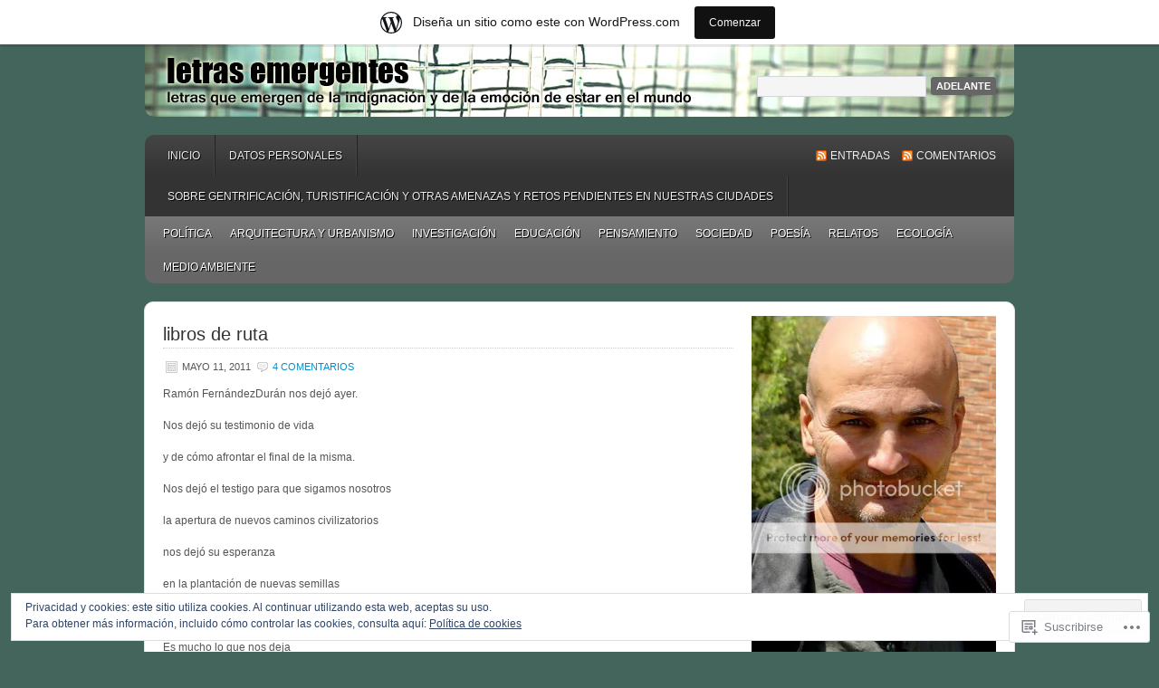

--- FILE ---
content_type: text/html; charset=UTF-8
request_url: https://estebandemanueljerez.wordpress.com/tag/ramon-fernandez-duran/page/2/
body_size: 27755
content:
<!DOCTYPE html PUBLIC "-//W3C//DTD XHTML 1.0 Transitional//EN" "http://www.w3.org/TR/xhtml1/DTD/xhtml1-transitional.dtd">
<html xmlns="http://www.w3.org/1999/xhtml" lang="es">
<head profile="http://gmpg.org/xfn/11">
	<meta http-equiv="Content-Type" content="text/html; charset=UTF-8" />
	<title>Ramón Fernández Durán | letras emergentes | Página 2</title>
	<link rel="pingback" href="https://estebandemanueljerez.wordpress.com/xmlrpc.php" />
	<meta name='robots' content='max-image-preview:large' />
<link rel='dns-prefetch' href='//s0.wp.com' />
<link rel='dns-prefetch' href='//af.pubmine.com' />
<link rel="alternate" type="application/rss+xml" title="letras emergentes &raquo; Feed" href="https://estebandemanueljerez.wordpress.com/feed/" />
<link rel="alternate" type="application/rss+xml" title="letras emergentes &raquo; Feed de los comentarios" href="https://estebandemanueljerez.wordpress.com/comments/feed/" />
<link rel="alternate" type="application/rss+xml" title="letras emergentes &raquo; Etiqueta Ramón Fernández Durán del feed" href="https://estebandemanueljerez.wordpress.com/tag/ramon-fernandez-duran/feed/" />
	<script type="text/javascript">
		/* <![CDATA[ */
		function addLoadEvent(func) {
			var oldonload = window.onload;
			if (typeof window.onload != 'function') {
				window.onload = func;
			} else {
				window.onload = function () {
					oldonload();
					func();
				}
			}
		}
		/* ]]> */
	</script>
	<link crossorigin='anonymous' rel='stylesheet' id='all-css-0-1' href='/_static/??-eJxtjEsOwjAMRC9EMBUoiAXiLG6wojTOR7WjiNuTdoGEYDkz7w30alzJSlkhNVO5+ZAFenh6UgFqYy0xkGHsoJQqo5KA6Ivp6EQO8P+AQxzYQlrRRbOnH3zm4j9CwjWShuzNjCsM9LvZ5Ee6T1c72cvpZs/LG8VZRLg=&cssminify=yes' type='text/css' media='all' />
<style id='wp-emoji-styles-inline-css'>

	img.wp-smiley, img.emoji {
		display: inline !important;
		border: none !important;
		box-shadow: none !important;
		height: 1em !important;
		width: 1em !important;
		margin: 0 0.07em !important;
		vertical-align: -0.1em !important;
		background: none !important;
		padding: 0 !important;
	}
/*# sourceURL=wp-emoji-styles-inline-css */
</style>
<link crossorigin='anonymous' rel='stylesheet' id='all-css-2-1' href='/wp-content/plugins/gutenberg-core/v22.2.0/build/styles/block-library/style.css?m=1764855221i&cssminify=yes' type='text/css' media='all' />
<style id='wp-block-library-inline-css'>
.has-text-align-justify {
	text-align:justify;
}
.has-text-align-justify{text-align:justify;}

/*# sourceURL=wp-block-library-inline-css */
</style><style id='global-styles-inline-css'>
:root{--wp--preset--aspect-ratio--square: 1;--wp--preset--aspect-ratio--4-3: 4/3;--wp--preset--aspect-ratio--3-4: 3/4;--wp--preset--aspect-ratio--3-2: 3/2;--wp--preset--aspect-ratio--2-3: 2/3;--wp--preset--aspect-ratio--16-9: 16/9;--wp--preset--aspect-ratio--9-16: 9/16;--wp--preset--color--black: #000000;--wp--preset--color--cyan-bluish-gray: #abb8c3;--wp--preset--color--white: #ffffff;--wp--preset--color--pale-pink: #f78da7;--wp--preset--color--vivid-red: #cf2e2e;--wp--preset--color--luminous-vivid-orange: #ff6900;--wp--preset--color--luminous-vivid-amber: #fcb900;--wp--preset--color--light-green-cyan: #7bdcb5;--wp--preset--color--vivid-green-cyan: #00d084;--wp--preset--color--pale-cyan-blue: #8ed1fc;--wp--preset--color--vivid-cyan-blue: #0693e3;--wp--preset--color--vivid-purple: #9b51e0;--wp--preset--gradient--vivid-cyan-blue-to-vivid-purple: linear-gradient(135deg,rgb(6,147,227) 0%,rgb(155,81,224) 100%);--wp--preset--gradient--light-green-cyan-to-vivid-green-cyan: linear-gradient(135deg,rgb(122,220,180) 0%,rgb(0,208,130) 100%);--wp--preset--gradient--luminous-vivid-amber-to-luminous-vivid-orange: linear-gradient(135deg,rgb(252,185,0) 0%,rgb(255,105,0) 100%);--wp--preset--gradient--luminous-vivid-orange-to-vivid-red: linear-gradient(135deg,rgb(255,105,0) 0%,rgb(207,46,46) 100%);--wp--preset--gradient--very-light-gray-to-cyan-bluish-gray: linear-gradient(135deg,rgb(238,238,238) 0%,rgb(169,184,195) 100%);--wp--preset--gradient--cool-to-warm-spectrum: linear-gradient(135deg,rgb(74,234,220) 0%,rgb(151,120,209) 20%,rgb(207,42,186) 40%,rgb(238,44,130) 60%,rgb(251,105,98) 80%,rgb(254,248,76) 100%);--wp--preset--gradient--blush-light-purple: linear-gradient(135deg,rgb(255,206,236) 0%,rgb(152,150,240) 100%);--wp--preset--gradient--blush-bordeaux: linear-gradient(135deg,rgb(254,205,165) 0%,rgb(254,45,45) 50%,rgb(107,0,62) 100%);--wp--preset--gradient--luminous-dusk: linear-gradient(135deg,rgb(255,203,112) 0%,rgb(199,81,192) 50%,rgb(65,88,208) 100%);--wp--preset--gradient--pale-ocean: linear-gradient(135deg,rgb(255,245,203) 0%,rgb(182,227,212) 50%,rgb(51,167,181) 100%);--wp--preset--gradient--electric-grass: linear-gradient(135deg,rgb(202,248,128) 0%,rgb(113,206,126) 100%);--wp--preset--gradient--midnight: linear-gradient(135deg,rgb(2,3,129) 0%,rgb(40,116,252) 100%);--wp--preset--font-size--small: 13px;--wp--preset--font-size--medium: 20px;--wp--preset--font-size--large: 36px;--wp--preset--font-size--x-large: 42px;--wp--preset--font-family--albert-sans: 'Albert Sans', sans-serif;--wp--preset--font-family--alegreya: Alegreya, serif;--wp--preset--font-family--arvo: Arvo, serif;--wp--preset--font-family--bodoni-moda: 'Bodoni Moda', serif;--wp--preset--font-family--bricolage-grotesque: 'Bricolage Grotesque', sans-serif;--wp--preset--font-family--cabin: Cabin, sans-serif;--wp--preset--font-family--chivo: Chivo, sans-serif;--wp--preset--font-family--commissioner: Commissioner, sans-serif;--wp--preset--font-family--cormorant: Cormorant, serif;--wp--preset--font-family--courier-prime: 'Courier Prime', monospace;--wp--preset--font-family--crimson-pro: 'Crimson Pro', serif;--wp--preset--font-family--dm-mono: 'DM Mono', monospace;--wp--preset--font-family--dm-sans: 'DM Sans', sans-serif;--wp--preset--font-family--dm-serif-display: 'DM Serif Display', serif;--wp--preset--font-family--domine: Domine, serif;--wp--preset--font-family--eb-garamond: 'EB Garamond', serif;--wp--preset--font-family--epilogue: Epilogue, sans-serif;--wp--preset--font-family--fahkwang: Fahkwang, sans-serif;--wp--preset--font-family--figtree: Figtree, sans-serif;--wp--preset--font-family--fira-sans: 'Fira Sans', sans-serif;--wp--preset--font-family--fjalla-one: 'Fjalla One', sans-serif;--wp--preset--font-family--fraunces: Fraunces, serif;--wp--preset--font-family--gabarito: Gabarito, system-ui;--wp--preset--font-family--ibm-plex-mono: 'IBM Plex Mono', monospace;--wp--preset--font-family--ibm-plex-sans: 'IBM Plex Sans', sans-serif;--wp--preset--font-family--ibarra-real-nova: 'Ibarra Real Nova', serif;--wp--preset--font-family--instrument-serif: 'Instrument Serif', serif;--wp--preset--font-family--inter: Inter, sans-serif;--wp--preset--font-family--josefin-sans: 'Josefin Sans', sans-serif;--wp--preset--font-family--jost: Jost, sans-serif;--wp--preset--font-family--libre-baskerville: 'Libre Baskerville', serif;--wp--preset--font-family--libre-franklin: 'Libre Franklin', sans-serif;--wp--preset--font-family--literata: Literata, serif;--wp--preset--font-family--lora: Lora, serif;--wp--preset--font-family--merriweather: Merriweather, serif;--wp--preset--font-family--montserrat: Montserrat, sans-serif;--wp--preset--font-family--newsreader: Newsreader, serif;--wp--preset--font-family--noto-sans-mono: 'Noto Sans Mono', sans-serif;--wp--preset--font-family--nunito: Nunito, sans-serif;--wp--preset--font-family--open-sans: 'Open Sans', sans-serif;--wp--preset--font-family--overpass: Overpass, sans-serif;--wp--preset--font-family--pt-serif: 'PT Serif', serif;--wp--preset--font-family--petrona: Petrona, serif;--wp--preset--font-family--piazzolla: Piazzolla, serif;--wp--preset--font-family--playfair-display: 'Playfair Display', serif;--wp--preset--font-family--plus-jakarta-sans: 'Plus Jakarta Sans', sans-serif;--wp--preset--font-family--poppins: Poppins, sans-serif;--wp--preset--font-family--raleway: Raleway, sans-serif;--wp--preset--font-family--roboto: Roboto, sans-serif;--wp--preset--font-family--roboto-slab: 'Roboto Slab', serif;--wp--preset--font-family--rubik: Rubik, sans-serif;--wp--preset--font-family--rufina: Rufina, serif;--wp--preset--font-family--sora: Sora, sans-serif;--wp--preset--font-family--source-sans-3: 'Source Sans 3', sans-serif;--wp--preset--font-family--source-serif-4: 'Source Serif 4', serif;--wp--preset--font-family--space-mono: 'Space Mono', monospace;--wp--preset--font-family--syne: Syne, sans-serif;--wp--preset--font-family--texturina: Texturina, serif;--wp--preset--font-family--urbanist: Urbanist, sans-serif;--wp--preset--font-family--work-sans: 'Work Sans', sans-serif;--wp--preset--spacing--20: 0.44rem;--wp--preset--spacing--30: 0.67rem;--wp--preset--spacing--40: 1rem;--wp--preset--spacing--50: 1.5rem;--wp--preset--spacing--60: 2.25rem;--wp--preset--spacing--70: 3.38rem;--wp--preset--spacing--80: 5.06rem;--wp--preset--shadow--natural: 6px 6px 9px rgba(0, 0, 0, 0.2);--wp--preset--shadow--deep: 12px 12px 50px rgba(0, 0, 0, 0.4);--wp--preset--shadow--sharp: 6px 6px 0px rgba(0, 0, 0, 0.2);--wp--preset--shadow--outlined: 6px 6px 0px -3px rgb(255, 255, 255), 6px 6px rgb(0, 0, 0);--wp--preset--shadow--crisp: 6px 6px 0px rgb(0, 0, 0);}:where(.is-layout-flex){gap: 0.5em;}:where(.is-layout-grid){gap: 0.5em;}body .is-layout-flex{display: flex;}.is-layout-flex{flex-wrap: wrap;align-items: center;}.is-layout-flex > :is(*, div){margin: 0;}body .is-layout-grid{display: grid;}.is-layout-grid > :is(*, div){margin: 0;}:where(.wp-block-columns.is-layout-flex){gap: 2em;}:where(.wp-block-columns.is-layout-grid){gap: 2em;}:where(.wp-block-post-template.is-layout-flex){gap: 1.25em;}:where(.wp-block-post-template.is-layout-grid){gap: 1.25em;}.has-black-color{color: var(--wp--preset--color--black) !important;}.has-cyan-bluish-gray-color{color: var(--wp--preset--color--cyan-bluish-gray) !important;}.has-white-color{color: var(--wp--preset--color--white) !important;}.has-pale-pink-color{color: var(--wp--preset--color--pale-pink) !important;}.has-vivid-red-color{color: var(--wp--preset--color--vivid-red) !important;}.has-luminous-vivid-orange-color{color: var(--wp--preset--color--luminous-vivid-orange) !important;}.has-luminous-vivid-amber-color{color: var(--wp--preset--color--luminous-vivid-amber) !important;}.has-light-green-cyan-color{color: var(--wp--preset--color--light-green-cyan) !important;}.has-vivid-green-cyan-color{color: var(--wp--preset--color--vivid-green-cyan) !important;}.has-pale-cyan-blue-color{color: var(--wp--preset--color--pale-cyan-blue) !important;}.has-vivid-cyan-blue-color{color: var(--wp--preset--color--vivid-cyan-blue) !important;}.has-vivid-purple-color{color: var(--wp--preset--color--vivid-purple) !important;}.has-black-background-color{background-color: var(--wp--preset--color--black) !important;}.has-cyan-bluish-gray-background-color{background-color: var(--wp--preset--color--cyan-bluish-gray) !important;}.has-white-background-color{background-color: var(--wp--preset--color--white) !important;}.has-pale-pink-background-color{background-color: var(--wp--preset--color--pale-pink) !important;}.has-vivid-red-background-color{background-color: var(--wp--preset--color--vivid-red) !important;}.has-luminous-vivid-orange-background-color{background-color: var(--wp--preset--color--luminous-vivid-orange) !important;}.has-luminous-vivid-amber-background-color{background-color: var(--wp--preset--color--luminous-vivid-amber) !important;}.has-light-green-cyan-background-color{background-color: var(--wp--preset--color--light-green-cyan) !important;}.has-vivid-green-cyan-background-color{background-color: var(--wp--preset--color--vivid-green-cyan) !important;}.has-pale-cyan-blue-background-color{background-color: var(--wp--preset--color--pale-cyan-blue) !important;}.has-vivid-cyan-blue-background-color{background-color: var(--wp--preset--color--vivid-cyan-blue) !important;}.has-vivid-purple-background-color{background-color: var(--wp--preset--color--vivid-purple) !important;}.has-black-border-color{border-color: var(--wp--preset--color--black) !important;}.has-cyan-bluish-gray-border-color{border-color: var(--wp--preset--color--cyan-bluish-gray) !important;}.has-white-border-color{border-color: var(--wp--preset--color--white) !important;}.has-pale-pink-border-color{border-color: var(--wp--preset--color--pale-pink) !important;}.has-vivid-red-border-color{border-color: var(--wp--preset--color--vivid-red) !important;}.has-luminous-vivid-orange-border-color{border-color: var(--wp--preset--color--luminous-vivid-orange) !important;}.has-luminous-vivid-amber-border-color{border-color: var(--wp--preset--color--luminous-vivid-amber) !important;}.has-light-green-cyan-border-color{border-color: var(--wp--preset--color--light-green-cyan) !important;}.has-vivid-green-cyan-border-color{border-color: var(--wp--preset--color--vivid-green-cyan) !important;}.has-pale-cyan-blue-border-color{border-color: var(--wp--preset--color--pale-cyan-blue) !important;}.has-vivid-cyan-blue-border-color{border-color: var(--wp--preset--color--vivid-cyan-blue) !important;}.has-vivid-purple-border-color{border-color: var(--wp--preset--color--vivid-purple) !important;}.has-vivid-cyan-blue-to-vivid-purple-gradient-background{background: var(--wp--preset--gradient--vivid-cyan-blue-to-vivid-purple) !important;}.has-light-green-cyan-to-vivid-green-cyan-gradient-background{background: var(--wp--preset--gradient--light-green-cyan-to-vivid-green-cyan) !important;}.has-luminous-vivid-amber-to-luminous-vivid-orange-gradient-background{background: var(--wp--preset--gradient--luminous-vivid-amber-to-luminous-vivid-orange) !important;}.has-luminous-vivid-orange-to-vivid-red-gradient-background{background: var(--wp--preset--gradient--luminous-vivid-orange-to-vivid-red) !important;}.has-very-light-gray-to-cyan-bluish-gray-gradient-background{background: var(--wp--preset--gradient--very-light-gray-to-cyan-bluish-gray) !important;}.has-cool-to-warm-spectrum-gradient-background{background: var(--wp--preset--gradient--cool-to-warm-spectrum) !important;}.has-blush-light-purple-gradient-background{background: var(--wp--preset--gradient--blush-light-purple) !important;}.has-blush-bordeaux-gradient-background{background: var(--wp--preset--gradient--blush-bordeaux) !important;}.has-luminous-dusk-gradient-background{background: var(--wp--preset--gradient--luminous-dusk) !important;}.has-pale-ocean-gradient-background{background: var(--wp--preset--gradient--pale-ocean) !important;}.has-electric-grass-gradient-background{background: var(--wp--preset--gradient--electric-grass) !important;}.has-midnight-gradient-background{background: var(--wp--preset--gradient--midnight) !important;}.has-small-font-size{font-size: var(--wp--preset--font-size--small) !important;}.has-medium-font-size{font-size: var(--wp--preset--font-size--medium) !important;}.has-large-font-size{font-size: var(--wp--preset--font-size--large) !important;}.has-x-large-font-size{font-size: var(--wp--preset--font-size--x-large) !important;}.has-albert-sans-font-family{font-family: var(--wp--preset--font-family--albert-sans) !important;}.has-alegreya-font-family{font-family: var(--wp--preset--font-family--alegreya) !important;}.has-arvo-font-family{font-family: var(--wp--preset--font-family--arvo) !important;}.has-bodoni-moda-font-family{font-family: var(--wp--preset--font-family--bodoni-moda) !important;}.has-bricolage-grotesque-font-family{font-family: var(--wp--preset--font-family--bricolage-grotesque) !important;}.has-cabin-font-family{font-family: var(--wp--preset--font-family--cabin) !important;}.has-chivo-font-family{font-family: var(--wp--preset--font-family--chivo) !important;}.has-commissioner-font-family{font-family: var(--wp--preset--font-family--commissioner) !important;}.has-cormorant-font-family{font-family: var(--wp--preset--font-family--cormorant) !important;}.has-courier-prime-font-family{font-family: var(--wp--preset--font-family--courier-prime) !important;}.has-crimson-pro-font-family{font-family: var(--wp--preset--font-family--crimson-pro) !important;}.has-dm-mono-font-family{font-family: var(--wp--preset--font-family--dm-mono) !important;}.has-dm-sans-font-family{font-family: var(--wp--preset--font-family--dm-sans) !important;}.has-dm-serif-display-font-family{font-family: var(--wp--preset--font-family--dm-serif-display) !important;}.has-domine-font-family{font-family: var(--wp--preset--font-family--domine) !important;}.has-eb-garamond-font-family{font-family: var(--wp--preset--font-family--eb-garamond) !important;}.has-epilogue-font-family{font-family: var(--wp--preset--font-family--epilogue) !important;}.has-fahkwang-font-family{font-family: var(--wp--preset--font-family--fahkwang) !important;}.has-figtree-font-family{font-family: var(--wp--preset--font-family--figtree) !important;}.has-fira-sans-font-family{font-family: var(--wp--preset--font-family--fira-sans) !important;}.has-fjalla-one-font-family{font-family: var(--wp--preset--font-family--fjalla-one) !important;}.has-fraunces-font-family{font-family: var(--wp--preset--font-family--fraunces) !important;}.has-gabarito-font-family{font-family: var(--wp--preset--font-family--gabarito) !important;}.has-ibm-plex-mono-font-family{font-family: var(--wp--preset--font-family--ibm-plex-mono) !important;}.has-ibm-plex-sans-font-family{font-family: var(--wp--preset--font-family--ibm-plex-sans) !important;}.has-ibarra-real-nova-font-family{font-family: var(--wp--preset--font-family--ibarra-real-nova) !important;}.has-instrument-serif-font-family{font-family: var(--wp--preset--font-family--instrument-serif) !important;}.has-inter-font-family{font-family: var(--wp--preset--font-family--inter) !important;}.has-josefin-sans-font-family{font-family: var(--wp--preset--font-family--josefin-sans) !important;}.has-jost-font-family{font-family: var(--wp--preset--font-family--jost) !important;}.has-libre-baskerville-font-family{font-family: var(--wp--preset--font-family--libre-baskerville) !important;}.has-libre-franklin-font-family{font-family: var(--wp--preset--font-family--libre-franklin) !important;}.has-literata-font-family{font-family: var(--wp--preset--font-family--literata) !important;}.has-lora-font-family{font-family: var(--wp--preset--font-family--lora) !important;}.has-merriweather-font-family{font-family: var(--wp--preset--font-family--merriweather) !important;}.has-montserrat-font-family{font-family: var(--wp--preset--font-family--montserrat) !important;}.has-newsreader-font-family{font-family: var(--wp--preset--font-family--newsreader) !important;}.has-noto-sans-mono-font-family{font-family: var(--wp--preset--font-family--noto-sans-mono) !important;}.has-nunito-font-family{font-family: var(--wp--preset--font-family--nunito) !important;}.has-open-sans-font-family{font-family: var(--wp--preset--font-family--open-sans) !important;}.has-overpass-font-family{font-family: var(--wp--preset--font-family--overpass) !important;}.has-pt-serif-font-family{font-family: var(--wp--preset--font-family--pt-serif) !important;}.has-petrona-font-family{font-family: var(--wp--preset--font-family--petrona) !important;}.has-piazzolla-font-family{font-family: var(--wp--preset--font-family--piazzolla) !important;}.has-playfair-display-font-family{font-family: var(--wp--preset--font-family--playfair-display) !important;}.has-plus-jakarta-sans-font-family{font-family: var(--wp--preset--font-family--plus-jakarta-sans) !important;}.has-poppins-font-family{font-family: var(--wp--preset--font-family--poppins) !important;}.has-raleway-font-family{font-family: var(--wp--preset--font-family--raleway) !important;}.has-roboto-font-family{font-family: var(--wp--preset--font-family--roboto) !important;}.has-roboto-slab-font-family{font-family: var(--wp--preset--font-family--roboto-slab) !important;}.has-rubik-font-family{font-family: var(--wp--preset--font-family--rubik) !important;}.has-rufina-font-family{font-family: var(--wp--preset--font-family--rufina) !important;}.has-sora-font-family{font-family: var(--wp--preset--font-family--sora) !important;}.has-source-sans-3-font-family{font-family: var(--wp--preset--font-family--source-sans-3) !important;}.has-source-serif-4-font-family{font-family: var(--wp--preset--font-family--source-serif-4) !important;}.has-space-mono-font-family{font-family: var(--wp--preset--font-family--space-mono) !important;}.has-syne-font-family{font-family: var(--wp--preset--font-family--syne) !important;}.has-texturina-font-family{font-family: var(--wp--preset--font-family--texturina) !important;}.has-urbanist-font-family{font-family: var(--wp--preset--font-family--urbanist) !important;}.has-work-sans-font-family{font-family: var(--wp--preset--font-family--work-sans) !important;}
/*# sourceURL=global-styles-inline-css */
</style>

<style id='classic-theme-styles-inline-css'>
/*! This file is auto-generated */
.wp-block-button__link{color:#fff;background-color:#32373c;border-radius:9999px;box-shadow:none;text-decoration:none;padding:calc(.667em + 2px) calc(1.333em + 2px);font-size:1.125em}.wp-block-file__button{background:#32373c;color:#fff;text-decoration:none}
/*# sourceURL=/wp-includes/css/classic-themes.min.css */
</style>
<link crossorigin='anonymous' rel='stylesheet' id='all-css-4-1' href='/_static/??-eJx9j90KwjAMhV/ILHQb/lyIz7J2YVabrTSp07e3Ik5B2E1IDuc7h+AcwU2j0qgYQx78KOgmGyZ3Fawrs68MiOcYCBLdqhZ7L7o4QPQRqHIiG/wJ4gzfrERF59jpy8HU+44CcbGtYbPvB9KCy2cHpfs6EksNWBsTiUCZ7DODnkuX/HFvGWO2WE5KMXkhXL458dHsWrM9NE1TX54BOWv0&cssminify=yes' type='text/css' media='all' />
<style id='jetpack_facebook_likebox-inline-css'>
.widget_facebook_likebox {
	overflow: hidden;
}

/*# sourceURL=/wp-content/mu-plugins/jetpack-plugin/sun/modules/widgets/facebook-likebox/style.css */
</style>
<link crossorigin='anonymous' rel='stylesheet' id='all-css-6-1' href='/_static/??-eJzTLy/QTc7PK0nNK9HPLdUtyClNz8wr1i9KTcrJTwcy0/WTi5G5ekCujj52Temp+bo5+cmJJZn5eSgc3bScxMwikFb7XFtDE1NLExMLc0OTLACohS2q&cssminify=yes' type='text/css' media='all' />
<link crossorigin='anonymous' rel='stylesheet' id='print-css-7-1' href='/wp-content/mu-plugins/global-print/global-print.css?m=1465851035i&cssminify=yes' type='text/css' media='print' />
<style id='jetpack-global-styles-frontend-style-inline-css'>
:root { --font-headings: unset; --font-base: unset; --font-headings-default: -apple-system,BlinkMacSystemFont,"Segoe UI",Roboto,Oxygen-Sans,Ubuntu,Cantarell,"Helvetica Neue",sans-serif; --font-base-default: -apple-system,BlinkMacSystemFont,"Segoe UI",Roboto,Oxygen-Sans,Ubuntu,Cantarell,"Helvetica Neue",sans-serif;}
/*# sourceURL=jetpack-global-styles-frontend-style-inline-css */
</style>
<link crossorigin='anonymous' rel='stylesheet' id='all-css-10-1' href='/_static/??-eJyNjcsKAjEMRX/IGtQZBxfip0hMS9sxTYppGfx7H7gRN+7ugcs5sFRHKi1Ig9Jd5R6zGMyhVaTrh8G6QFHfORhYwlvw6P39PbPENZmt4G/ROQuBKWVkxxrVvuBH1lIoz2waILJekF+HUzlupnG3nQ77YZwfuRJIaQ==&cssminify=yes' type='text/css' media='all' />
<script type="text/javascript" id="wpcom-actionbar-placeholder-js-extra">
/* <![CDATA[ */
var actionbardata = {"siteID":"23469532","postID":"0","siteURL":"https://estebandemanueljerez.wordpress.com","xhrURL":"https://estebandemanueljerez.wordpress.com/wp-admin/admin-ajax.php","nonce":"7d8df276ec","isLoggedIn":"","statusMessage":"","subsEmailDefault":"instantly","proxyScriptUrl":"https://s0.wp.com/wp-content/js/wpcom-proxy-request.js?m=1513050504i&amp;ver=20211021","i18n":{"followedText":"Las nuevas entradas de este sitio aparecer\u00e1n ahora en tu \u003Ca href=\"https://wordpress.com/reader\"\u003ELector\u003C/a\u003E","foldBar":"Contraer esta barra","unfoldBar":"Expandir esta barra","shortLinkCopied":"El enlace corto se ha copiado al portapapeles."}};
//# sourceURL=wpcom-actionbar-placeholder-js-extra
/* ]]> */
</script>
<script type="text/javascript" id="jetpack-mu-wpcom-settings-js-before">
/* <![CDATA[ */
var JETPACK_MU_WPCOM_SETTINGS = {"assetsUrl":"https://s0.wp.com/wp-content/mu-plugins/jetpack-mu-wpcom-plugin/sun/jetpack_vendor/automattic/jetpack-mu-wpcom/src/build/"};
//# sourceURL=jetpack-mu-wpcom-settings-js-before
/* ]]> */
</script>
<script crossorigin='anonymous' type='text/javascript'  src='/_static/??/wp-content/js/rlt-proxy.js,/wp-content/blog-plugins/wordads-classes/js/cmp/v2/cmp-non-gdpr.js?m=1720530689j'></script>
<script type="text/javascript" id="rlt-proxy-js-after">
/* <![CDATA[ */
	rltInitialize( {"token":null,"iframeOrigins":["https:\/\/widgets.wp.com"]} );
//# sourceURL=rlt-proxy-js-after
/* ]]> */
</script>
<link rel="EditURI" type="application/rsd+xml" title="RSD" href="https://estebandemanueljerez.wordpress.com/xmlrpc.php?rsd" />
<meta name="generator" content="WordPress.com" />

<!-- Jetpack Open Graph Tags -->
<meta property="og:type" content="website" />
<meta property="og:title" content="Ramón Fernández Durán &#8211; Página 2 &#8211; letras emergentes" />
<meta property="og:url" content="https://estebandemanueljerez.wordpress.com/tag/ramon-fernandez-duran/" />
<meta property="og:site_name" content="letras emergentes" />
<meta property="og:image" content="https://secure.gravatar.com/blavatar/182559df48f0269e783e836fff4f178163d94d134ebb0cb0bfb0e29ba9615b4e?s=200&#038;ts=1768678623" />
<meta property="og:image:width" content="200" />
<meta property="og:image:height" content="200" />
<meta property="og:image:alt" content="" />
<meta property="og:locale" content="es_ES" />
<meta property="fb:app_id" content="249643311490" />

<!-- End Jetpack Open Graph Tags -->
<link rel="shortcut icon" type="image/x-icon" href="https://secure.gravatar.com/blavatar/182559df48f0269e783e836fff4f178163d94d134ebb0cb0bfb0e29ba9615b4e?s=32" sizes="16x16" />
<link rel="icon" type="image/x-icon" href="https://secure.gravatar.com/blavatar/182559df48f0269e783e836fff4f178163d94d134ebb0cb0bfb0e29ba9615b4e?s=32" sizes="16x16" />
<link rel="apple-touch-icon" href="https://secure.gravatar.com/blavatar/182559df48f0269e783e836fff4f178163d94d134ebb0cb0bfb0e29ba9615b4e?s=114" />
<link rel='openid.server' href='https://estebandemanueljerez.wordpress.com/?openidserver=1' />
<link rel='openid.delegate' href='https://estebandemanueljerez.wordpress.com/' />
<link rel="search" type="application/opensearchdescription+xml" href="https://estebandemanueljerez.wordpress.com/osd.xml" title="letras emergentes" />
<link rel="search" type="application/opensearchdescription+xml" href="https://s1.wp.com/opensearch.xml" title="WordPress.com" />
<meta name="theme-color" content="#43655c" />
		<style id="wpcom-hotfix-masterbar-style">
			@media screen and (min-width: 783px) {
				#wpadminbar .quicklinks li#wp-admin-bar-my-account.with-avatar > a img {
					margin-top: 5px;
				}
			}
		</style>
		<style type="text/css">.recentcomments a{display:inline !important;padding:0 !important;margin:0 !important;}</style>		<style type="text/css">
			.recentcomments a {
				display: inline !important;
				padding: 0 !important;
				margin: 0 !important;
			}

			table.recentcommentsavatartop img.avatar, table.recentcommentsavatarend img.avatar {
				border: 0px;
				margin: 0;
			}

			table.recentcommentsavatartop a, table.recentcommentsavatarend a {
				border: 0px !important;
				background-color: transparent !important;
			}

			td.recentcommentsavatarend, td.recentcommentsavatartop {
				padding: 0px 0px 1px 0px;
				margin: 0px;
			}

			td.recentcommentstextend {
				border: none !important;
				padding: 0px 0px 2px 10px;
			}

			.rtl td.recentcommentstextend {
				padding: 0px 10px 2px 0px;
			}

			td.recentcommentstexttop {
				border: none;
				padding: 0px 0px 0px 10px;
			}

			.rtl td.recentcommentstexttop {
				padding: 0px 10px 0px 0px;
			}
		</style>
		<meta name="description" content="Entradas sobre Ramón Fernández Durán escritas por estebandemanueljerez" />
		<style type="text/css">
			#header {
				background: transparent url(https://estebandemanueljerez.wordpress.com/wp-content/uploads/2011/11/topo-teste.jpg) no-repeat;
				border: none;
			}
		</style>
		<style type="text/css">
			.header-left {
				padding: 0;
				width: auto;
			}
			#header h1,
			#header h4 {
				text-indent: -9000px;
				margin: 0;
				padding: 0;
			}
			#header h1 a,
			#header h4 a {
				display: block;
				margin: 0;
				width: 960px;
				height: 80px;
			}
			p#description {
				display: none;
			}
		</style>
<style type="text/css" id="custom-background-css">
body.custom-background { background-color: #43655c; }
</style>
	<script type="text/javascript">
/* <![CDATA[ */
var wa_client = {}; wa_client.cmd = []; wa_client.config = { 'blog_id': 23469532, 'blog_language': 'es', 'is_wordads': false, 'hosting_type': 0, 'afp_account_id': null, 'afp_host_id': 5038568878849053, 'theme': 'pub/enterprise', '_': { 'title': 'Anuncio publicitario', 'privacy_settings': 'Ajustes de privacidad' }, 'formats': [ 'belowpost', 'bottom_sticky', 'sidebar_sticky_right', 'sidebar', 'gutenberg_rectangle', 'gutenberg_leaderboard', 'gutenberg_mobile_leaderboard', 'gutenberg_skyscraper' ] };
/* ]]> */
</script>
		<script type="text/javascript">

			window.doNotSellCallback = function() {

				var linkElements = [
					'a[href="https://wordpress.com/?ref=footer_blog"]',
					'a[href="https://wordpress.com/?ref=footer_website"]',
					'a[href="https://wordpress.com/?ref=vertical_footer"]',
					'a[href^="https://wordpress.com/?ref=footer_segment_"]',
				].join(',');

				var dnsLink = document.createElement( 'a' );
				dnsLink.href = 'https://wordpress.com/es/advertising-program-optout/';
				dnsLink.classList.add( 'do-not-sell-link' );
				dnsLink.rel = 'nofollow';
				dnsLink.style.marginLeft = '0.5em';
				dnsLink.textContent = 'No vendas ni compartas mi información personal';

				var creditLinks = document.querySelectorAll( linkElements );

				if ( 0 === creditLinks.length ) {
					return false;
				}

				Array.prototype.forEach.call( creditLinks, function( el ) {
					el.insertAdjacentElement( 'afterend', dnsLink );
				});

				return true;
			};

		</script>
		<script type="text/javascript">
	window.google_analytics_uacct = "UA-52447-2";
</script>

<script type="text/javascript">
	var _gaq = _gaq || [];
	_gaq.push(['_setAccount', 'UA-52447-2']);
	_gaq.push(['_gat._anonymizeIp']);
	_gaq.push(['_setDomainName', 'wordpress.com']);
	_gaq.push(['_initData']);
	_gaq.push(['_trackPageview']);

	(function() {
		var ga = document.createElement('script'); ga.type = 'text/javascript'; ga.async = true;
		ga.src = ('https:' == document.location.protocol ? 'https://ssl' : 'http://www') + '.google-analytics.com/ga.js';
		(document.getElementsByTagName('head')[0] || document.getElementsByTagName('body')[0]).appendChild(ga);
	})();
</script>
<link crossorigin='anonymous' rel='stylesheet' id='all-css-0-3' href='/_static/??-eJyVjssKwkAMRX/INowP1IX4KdKmg6SdScJkQn+/FR/gTpfncjhcmLVB4Rq5QvZGk9+JDcZYtcPpxWDOcCNG6JPgZGAzaSwtmm3g50CWwVM0wK6IW0wf5z382XseckrDir1hIa0kq/tFbSZ+hK/5Eo6H3fkU9mE7Lr2lXSA=&cssminify=yes' type='text/css' media='all' />
</head>

<body class="archive paged tag tag-ramon-fernandez-duran tag-5214337 custom-background paged-2 tag-paged-2 wp-theme-pubenterprise customizer-styles-applied jetpack-reblog-enabled has-marketing-bar has-marketing-bar-theme-enterprise">

<div id="header">
	<div class="header-left">
					<h4><a href="https://estebandemanueljerez.wordpress.com/">letras emergentes</a></h4>
				<p id="description">letras que emergen de la indignación y de la emoción de estar en el mundo</p>
	</div>
	<div class="header-right">
		<form method="get" id="searchform" action="https://estebandemanueljerez.wordpress.com/" >
			<div><label class="hidden" for="s">Search:</label>
			<input type="text" value="" name="s" id="s" />
			<input type="submit" id="searchsubmit" value="Adelante" /></div>
		</form>
	</div>
</div>
<div id="access">
	<div id="nav">
		<div id="supernav" class="navleft nav">
			<div class="menu"><ul>
<li ><a href="https://estebandemanueljerez.wordpress.com/">Inicio</a></li><li class="page_item page-item-2"><a href="https://estebandemanueljerez.wordpress.com/about/">Datos personales</a></li>
<li class="page_item page-item-1199"><a href="https://estebandemanueljerez.wordpress.com/sobre-gentrificacion-turistificacion-y-otras-amenazas-y-retos-pendientes-en-nuestras-ciudades/">Sobre gentrificación, turistificación y otras amenazas y retos pendientes en nuestras&nbsp;ciudades</a></li>
</ul></div>
		</div>
		<div class="navright">
			<a class="rsslink" rel="nofollow" href="https://estebandemanueljerez.wordpress.com/feed/">Entradas</a>
			<a class="rsslink" rel="nofollow" href="https://estebandemanueljerez.wordpress.com/comments/feed/">Comentarios</a>
		</div>
	</div>

	<div id="subnav" class="subnav nav">
			<div class="menu">
		<ul>
				<li class="cat-item cat-item-798"><a href="https://estebandemanueljerez.wordpress.com/category/politica/">política</a>
</li>
	<li class="cat-item cat-item-448943"><a href="https://estebandemanueljerez.wordpress.com/category/arquitectura-y-urbanismo/">Arquitectura y Urbanismo</a>
</li>
	<li class="cat-item cat-item-10921"><a href="https://estebandemanueljerez.wordpress.com/category/investigacion/">investigación</a>
</li>
	<li class="cat-item cat-item-1305"><a href="https://estebandemanueljerez.wordpress.com/category/educacion/">educación</a>
</li>
	<li class="cat-item cat-item-42121"><a href="https://estebandemanueljerez.wordpress.com/category/pensamiento/">pensamiento</a>
</li>
	<li class="cat-item cat-item-5934"><a href="https://estebandemanueljerez.wordpress.com/category/sociedad/">sociedad</a>
</li>
	<li class="cat-item cat-item-5845"><a href="https://estebandemanueljerez.wordpress.com/category/poesia/">poesía</a>
</li>
	<li class="cat-item cat-item-9503"><a href="https://estebandemanueljerez.wordpress.com/category/relatos/">relatos</a>
</li>
	<li class="cat-item cat-item-4675394"><a href="https://estebandemanueljerez.wordpress.com/category/ecologia-2/">Ecología</a>
</li>
	<li class="cat-item cat-item-31683"><a href="https://estebandemanueljerez.wordpress.com/category/medio-ambiente/">Medio Ambiente</a>
</li>
		</ul>
	</div>
	</div>
</div>

<div id="wrap">
<div id="content">

	<div id="content-left">

		
			<div class="post-9 post type-post status-publish format-standard hentry category-poesia tag-poesia tag-ramon-fernandez-duran tag-testimonio">

				<div class="entry">

					<h2><a href="https://estebandemanueljerez.wordpress.com/2011/05/11/nos-dejo-ramon/">libros de ruta</a></h2>

					<div class="post-info">
						<p>
							<span class="time">mayo 11, 2011</span>
																						<span class="post-comments"><a href="https://estebandemanueljerez.wordpress.com/2011/05/11/nos-dejo-ramon/#comments">4 comentarios</a></span>
																				</p>
					</div>

					<p>Ramón FernándezDurán nos dejó ayer.</p>
<p>Nos dejó su testimonio de vida</p>
<p>y de cómo afrontar el final de la misma.</p>
<p>Nos dejó el testigo para que sigamos nosotros</p>
<p>la apertura de nuevos caminos civilizatorios</p>
<p>nos dejó su esperanza</p>
<p>en la plantación de nuevas semillas</p>
<p>nos dejó sus últimos libros de ruta.</p>
<p>Es mucho lo que nos deja</p>
<p>Es mucho lo que nos dejó.</p>
<p>Esteban de Manuel Jerez</p>
<p>11 de mayo de 2011</p>
<div id="jp-post-flair" class="sharedaddy sd-rating-enabled sd-like-enabled sd-sharing-enabled"><div class="sharedaddy sd-sharing-enabled"><div class="robots-nocontent sd-block sd-social sd-social-icon-text sd-sharing"><h3 class="sd-title">Comparte esto:</h3><div class="sd-content"><ul><li class="share-facebook"><a rel="nofollow noopener noreferrer"
				data-shared="sharing-facebook-9"
				class="share-facebook sd-button share-icon"
				href="https://estebandemanueljerez.wordpress.com/2011/05/11/nos-dejo-ramon/?share=facebook"
				target="_blank"
				aria-labelledby="sharing-facebook-9"
				>
				<span id="sharing-facebook-9" hidden>Compartir en Facebook (Se abre en una ventana nueva)</span>
				<span>Facebook</span>
			</a></li><li class="share-twitter"><a rel="nofollow noopener noreferrer"
				data-shared="sharing-twitter-9"
				class="share-twitter sd-button share-icon"
				href="https://estebandemanueljerez.wordpress.com/2011/05/11/nos-dejo-ramon/?share=twitter"
				target="_blank"
				aria-labelledby="sharing-twitter-9"
				>
				<span id="sharing-twitter-9" hidden>Compartir en X (Se abre en una ventana nueva)</span>
				<span>X</span>
			</a></li><li class="share-email"><a rel="nofollow noopener noreferrer"
				data-shared="sharing-email-9"
				class="share-email sd-button share-icon"
				href="mailto:?subject=%5BEntrada%20compartida%5D%20libros%20de%20ruta&#038;body=https%3A%2F%2Festebandemanueljerez.wordpress.com%2F2011%2F05%2F11%2Fnos-dejo-ramon%2F&#038;share=email"
				target="_blank"
				aria-labelledby="sharing-email-9"
				data-email-share-error-title="¿Tienes un correo electrónico configurado?" data-email-share-error-text="Si tienes problemas al compartir por correo electrónico, es posible que sea porque no tengas un correo electrónico configurado en tu navegador. Puede que tengas que crear un nuevo correo electrónico tú mismo." data-email-share-nonce="c3bb1db281" data-email-share-track-url="https://estebandemanueljerez.wordpress.com/2011/05/11/nos-dejo-ramon/?share=email">
				<span id="sharing-email-9" hidden>Email a link to a friend (Se abre en una ventana nueva)</span>
				<span>Correo electrónico</span>
			</a></li><li class="share-print"><a rel="nofollow noopener noreferrer"
				data-shared="sharing-print-9"
				class="share-print sd-button share-icon"
				href="https://estebandemanueljerez.wordpress.com/2011/05/11/nos-dejo-ramon/?share=print"
				target="_blank"
				aria-labelledby="sharing-print-9"
				>
				<span id="sharing-print-9" hidden>Imprimir (Se abre en una ventana nueva)</span>
				<span>Imprimir</span>
			</a></li><li class="share-end"></li></ul></div></div></div><div class='sharedaddy sd-block sd-like jetpack-likes-widget-wrapper jetpack-likes-widget-unloaded' id='like-post-wrapper-23469532-9-696be4df77689' data-src='//widgets.wp.com/likes/index.html?ver=20260117#blog_id=23469532&amp;post_id=9&amp;origin=estebandemanueljerez.wordpress.com&amp;obj_id=23469532-9-696be4df77689' data-name='like-post-frame-23469532-9-696be4df77689' data-title='Me gusta o Compartir'><div class='likes-widget-placeholder post-likes-widget-placeholder' style='height: 55px;'><span class='button'><span>Me gusta</span></span> <span class='loading'>Cargando...</span></div><span class='sd-text-color'></span><a class='sd-link-color'></a></div></div><div class="clear"></div>

				</div>

				<div class="post-meta">
					<p>
						<span class="categories">Archivado en <a href="https://estebandemanueljerez.wordpress.com/category/poesia/" rel="category tag">poesía</a></span>
						<span class="tags">Tagged with <a href="https://estebandemanueljerez.wordpress.com/tag/poesia/" rel="tag">poesía</a>, <a href="https://estebandemanueljerez.wordpress.com/tag/ramon-fernandez-duran/" rel="tag">Ramón Fernández Durán</a>, <a href="https://estebandemanueljerez.wordpress.com/tag/testimonio/" rel="tag">testimonio</a></span>					</p>
				</div>

			</div>

		
			<div class="post-580 post type-post status-publish format-standard hentry category-pensamiento category-politica tag-apocalipticos tag-autocontencion tag-capitalismo tag-civilizacion tag-comunismo tag-crisis tag-ecologia-politica tag-integrados tag-norte tag-productivismo tag-ramon-fernandez-duran tag-solidaridad tag-sur">

				<div class="entry">

					<h2><a href="https://estebandemanueljerez.wordpress.com/2011/04/23/sobre-apocalipticos-e-integrados/">Sobre apocalípticos e&nbsp;integrados</a></h2>

					<div class="post-info">
						<p>
							<span class="time">abril 23, 2011</span>
																						<span class="post-comments"><a href="https://estebandemanueljerez.wordpress.com/2011/04/23/sobre-apocalipticos-e-integrados/#respond">Deja un comentario</a></span>
																				</p>
					</div>

					<blockquote>
<div>
<div data-shortcode="caption" id="attachment_581" style="width: 280px" class="wp-caption aligncenter"><a href="https://estebandemanueljerez.wordpress.com/wp-content/uploads/2012/05/1nuestro-norte-es-el-sur.jpg"><img aria-describedby="caption-attachment-581" data-attachment-id="581" data-permalink="https://estebandemanueljerez.wordpress.com/2011/04/23/sobre-apocalipticos-e-integrados/1nuestro-norte-es-el-sur/" data-orig-file="https://estebandemanueljerez.wordpress.com/wp-content/uploads/2012/05/1nuestro-norte-es-el-sur.jpg" data-orig-size="270,277" data-comments-opened="1" data-image-meta="{&quot;aperture&quot;:&quot;0&quot;,&quot;credit&quot;:&quot;&quot;,&quot;camera&quot;:&quot;&quot;,&quot;caption&quot;:&quot;&quot;,&quot;created_timestamp&quot;:&quot;0&quot;,&quot;copyright&quot;:&quot;&quot;,&quot;focal_length&quot;:&quot;0&quot;,&quot;iso&quot;:&quot;0&quot;,&quot;shutter_speed&quot;:&quot;0&quot;,&quot;title&quot;:&quot;&quot;}" data-image-title="1Nuestro norte es el sur" data-image-description="" data-image-caption="&lt;p&gt;Nuestro Norte es el Sur. Torres García&lt;/p&gt;
" data-medium-file="https://estebandemanueljerez.wordpress.com/wp-content/uploads/2012/05/1nuestro-norte-es-el-sur.jpg?w=270" data-large-file="https://estebandemanueljerez.wordpress.com/wp-content/uploads/2012/05/1nuestro-norte-es-el-sur.jpg?w=270" class="size-full wp-image-581" title="1Nuestro norte es el sur" src="https://estebandemanueljerez.wordpress.com/wp-content/uploads/2012/05/1nuestro-norte-es-el-sur.jpg?w=630" alt=""   srcset="https://estebandemanueljerez.wordpress.com/wp-content/uploads/2012/05/1nuestro-norte-es-el-sur.jpg 270w, https://estebandemanueljerez.wordpress.com/wp-content/uploads/2012/05/1nuestro-norte-es-el-sur.jpg?w=146&amp;h=150 146w" sizes="(max-width: 270px) 100vw, 270px" /></a><p id="caption-attachment-581" class="wp-caption-text">Nuestro Norte es el Sur. Torres García</p></div>
<p>Hace ahora diecinueve años junto, con mi amigo Miguel Angel Ruiz, nos encargamos de preparar unos textos base para la discusión de las relaciones Norte-Sur, por parte de un grupo de filósofos andaluces. Ambos nos habíamos iniciado en la militancia justamente en una campaña por la Justicia en las Relaciones Norte-Sur que se inició en el año 1986 y que aún continúa. Disponíamos de abundante documentación pero en ese otoño de 1992 había caído en nuestras manos un libro que nos deslumbró por su lucidez y que acabó convirtiéndose en la principal fuente para la elaboración de nuestro amplio dosier. Se trataba de La Explosión del Desorden de Ramón Fernández Durán. En él analiza el capitalismo y el comunismo como dos versiones de un mismo paradigma productivista de base tecnológica e industrial y emerge el concepto político de Sur, desde el análisis de las relaciones Centro-Periferia que desde ambos centros de poder se había extendido por el mundo. Desde esta perspectiva emergen periferias en el Norte y centros en el sur que juegan un papel relevante en la comprensión de la globalización con su tendencia de segregación social. Y desde esta perspectiva se analiza la explosión de desorden, social y ambiental, que la civilización industrial introduce en nuestro planeta y entre sus habitantes. Fenómeno que alcanza su máxima expresión en las metrópolis y megalópolis que el fenómeno urbanizador provocado por el mismo extiende por el mundo. <a href="https://estebandemanueljerez.wordpress.com/2011/04/23/sobre-apocalipticos-e-integrados/#more-580" class="more-link">Leer más de esta entrada</a></div>
</blockquote>
<div id="atatags-370373-696be4df7906d">
		<script type="text/javascript">
			__ATA = window.__ATA || {};
			__ATA.cmd = window.__ATA.cmd || [];
			__ATA.cmd.push(function() {
				__ATA.initVideoSlot('atatags-370373-696be4df7906d', {
					sectionId: '370373',
					format: 'inread'
				});
			});
		</script>
	</div><div id="jp-post-flair" class="sharedaddy sd-rating-enabled sd-like-enabled sd-sharing-enabled"><div class="sharedaddy sd-sharing-enabled"><div class="robots-nocontent sd-block sd-social sd-social-icon-text sd-sharing"><h3 class="sd-title">Comparte esto:</h3><div class="sd-content"><ul><li class="share-facebook"><a rel="nofollow noopener noreferrer"
				data-shared="sharing-facebook-580"
				class="share-facebook sd-button share-icon"
				href="https://estebandemanueljerez.wordpress.com/2011/04/23/sobre-apocalipticos-e-integrados/?share=facebook"
				target="_blank"
				aria-labelledby="sharing-facebook-580"
				>
				<span id="sharing-facebook-580" hidden>Compartir en Facebook (Se abre en una ventana nueva)</span>
				<span>Facebook</span>
			</a></li><li class="share-twitter"><a rel="nofollow noopener noreferrer"
				data-shared="sharing-twitter-580"
				class="share-twitter sd-button share-icon"
				href="https://estebandemanueljerez.wordpress.com/2011/04/23/sobre-apocalipticos-e-integrados/?share=twitter"
				target="_blank"
				aria-labelledby="sharing-twitter-580"
				>
				<span id="sharing-twitter-580" hidden>Compartir en X (Se abre en una ventana nueva)</span>
				<span>X</span>
			</a></li><li class="share-email"><a rel="nofollow noopener noreferrer"
				data-shared="sharing-email-580"
				class="share-email sd-button share-icon"
				href="mailto:?subject=%5BEntrada%20compartida%5D%20Sobre%20apocal%C3%ADpticos%20e%20integrados&#038;body=https%3A%2F%2Festebandemanueljerez.wordpress.com%2F2011%2F04%2F23%2Fsobre-apocalipticos-e-integrados%2F&#038;share=email"
				target="_blank"
				aria-labelledby="sharing-email-580"
				data-email-share-error-title="¿Tienes un correo electrónico configurado?" data-email-share-error-text="Si tienes problemas al compartir por correo electrónico, es posible que sea porque no tengas un correo electrónico configurado en tu navegador. Puede que tengas que crear un nuevo correo electrónico tú mismo." data-email-share-nonce="7d6a687345" data-email-share-track-url="https://estebandemanueljerez.wordpress.com/2011/04/23/sobre-apocalipticos-e-integrados/?share=email">
				<span id="sharing-email-580" hidden>Email a link to a friend (Se abre en una ventana nueva)</span>
				<span>Correo electrónico</span>
			</a></li><li class="share-print"><a rel="nofollow noopener noreferrer"
				data-shared="sharing-print-580"
				class="share-print sd-button share-icon"
				href="https://estebandemanueljerez.wordpress.com/2011/04/23/sobre-apocalipticos-e-integrados/?share=print"
				target="_blank"
				aria-labelledby="sharing-print-580"
				>
				<span id="sharing-print-580" hidden>Imprimir (Se abre en una ventana nueva)</span>
				<span>Imprimir</span>
			</a></li><li class="share-end"></li></ul></div></div></div><div class='sharedaddy sd-block sd-like jetpack-likes-widget-wrapper jetpack-likes-widget-unloaded' id='like-post-wrapper-23469532-580-696be4df796d7' data-src='//widgets.wp.com/likes/index.html?ver=20260117#blog_id=23469532&amp;post_id=580&amp;origin=estebandemanueljerez.wordpress.com&amp;obj_id=23469532-580-696be4df796d7' data-name='like-post-frame-23469532-580-696be4df796d7' data-title='Me gusta o Compartir'><div class='likes-widget-placeholder post-likes-widget-placeholder' style='height: 55px;'><span class='button'><span>Me gusta</span></span> <span class='loading'>Cargando...</span></div><span class='sd-text-color'></span><a class='sd-link-color'></a></div></div><div class="clear"></div>

				</div>

				<div class="post-meta">
					<p>
						<span class="categories">Archivado en <a href="https://estebandemanueljerez.wordpress.com/category/pensamiento/" rel="category tag">pensamiento</a>, <a href="https://estebandemanueljerez.wordpress.com/category/politica/" rel="category tag">política</a></span>
						<span class="tags">Tagged with <a href="https://estebandemanueljerez.wordpress.com/tag/apocalipticos/" rel="tag">apocalípticos</a>, <a href="https://estebandemanueljerez.wordpress.com/tag/autocontencion/" rel="tag">autocontención</a>, <a href="https://estebandemanueljerez.wordpress.com/tag/capitalismo/" rel="tag">capitalismo</a>, <a href="https://estebandemanueljerez.wordpress.com/tag/civilizacion/" rel="tag">civilización</a>, <a href="https://estebandemanueljerez.wordpress.com/tag/comunismo/" rel="tag">comunismo</a>, <a href="https://estebandemanueljerez.wordpress.com/tag/crisis/" rel="tag">crisis</a>, <a href="https://estebandemanueljerez.wordpress.com/tag/ecologia-politica/" rel="tag">ecología política</a>, <a href="https://estebandemanueljerez.wordpress.com/tag/integrados/" rel="tag">integrados</a>, <a href="https://estebandemanueljerez.wordpress.com/tag/norte/" rel="tag">Norte</a>, <a href="https://estebandemanueljerez.wordpress.com/tag/productivismo/" rel="tag">productivismo</a>, <a href="https://estebandemanueljerez.wordpress.com/tag/ramon-fernandez-duran/" rel="tag">Ramón Fernández Durán</a>, <a href="https://estebandemanueljerez.wordpress.com/tag/solidaridad/" rel="tag">solidaridad</a>, <a href="https://estebandemanueljerez.wordpress.com/tag/sur/" rel="tag">Sur</a></span>					</p>
				</div>

			</div>

		
		<div class="navlink">
			<div class="nav-previous"><p></p></div>
			<div class="nav-next"><p><a href="https://estebandemanueljerez.wordpress.com/tag/ramon-fernandez-duran/" >Entradas siguientes <span class="meta-nav">&rarr;</span></a></p></div>
		</div>

	</div>

<div id="sidebar">

	<div id="media_image-3" class="widget widget_media_image"><style>.widget.widget_media_image { overflow: hidden; }.widget.widget_media_image img { height: auto; max-width: 100%; }</style><img class="image alignnone" src="http://i414.photobucket.com/albums/pp227/glendadimuro/foto2.jpg" alt="" width="270" height="400" /></div><div id="twitter-3" class="widget widget_twitter"><h4><a href='http://twitter.com/estebandemanuel'>Actualizaciones de Twitter</a></h4><a class="twitter-timeline" data-height="600" data-dnt="true" href="https://twitter.com/estebandemanuel">Tuits de estebandemanuel</a></div><div id="linkcat-1356" class="widget widget_links"><h4>Blogroll</h4>
	<ul class='xoxo blogroll'>
<li><a href="http://www.attac.es/">attac-españa</a></li>
<li><a href="http://ciudadydiversidad.wordpress.com/">Ciudad y Diversidad</a></li>
<li><a href="http://desarrolloliberador.blogspot.com/">Desarrollo liberador</a></li>
<li><a href="http://eltransitonecesario.blogspot.com/">eltransitonecesario</a></li>
<li><a href="http://diariolinea.blogspot.com/" title="profesores/periodistas universitarios/españoles asociados para suscitar debate">e_Línea</a>
profesores/periodistas universitarios/españoles asociados para suscitar debate</li>
<li><a href="http://www.juantorreslopez.com/" title="blog de Juan Torres, catedrático de economía, ATTAC">ganas de escribir</a>
blog de Juan Torres, catedrático de economía, ATTAC</li>
<li><a href="http://florentmarcellesi.wordpress.com/" title="blog de un activista. Florent Marcolessi">http://florentmarcellesi.wordpress.com/</a>
blog de un activista. Florent Marcolessi</li>
<li><a href="http://www.compartetusideas.cicbata.org/" title="compartetusideas">http://www.compartetusideas.cicbata.org/</a>
compartetusideas</li>
<li><a href="http://www.democraciarealya.es/" title="democraciarealya">http://www.democraciarealya.es/</a>
democraciarealya</li>
<li><a href="http://mapeandonos.net/">mapeandonos</a></li>
<li><a href="http://blog.franlopez.es/">palabras, palabras, palabras,&#8230;.</a></li>
<li><a href="http://www.paralelo36andalucia.com/" title="Paralelo 36">Parelo 36 Andalucía</a>
Paralelo 36</li>
<li><a href="http://periodismohumano.com/">periodismohumano</a></li>
<li><a href="http://proyectoequo.org/">proyecto equo</a></li>
<li><a href="http://www.sevilladecrece.net/" title="decrecimiento, transición">Sevilla decrece</a>
decrecimiento, transición</li>
<li><a href="http://unicrisis.blogspot.com/">universidad frente a la crisis</a></li>

	</ul>
</div>
<div id="blog_subscription-3" class="widget widget_blog_subscription jetpack_subscription_widget"><h4><label for="subscribe-field">Suscripción por correo electrónico</label></h4>

			<div class="wp-block-jetpack-subscriptions__container">
			<form
				action="https://subscribe.wordpress.com"
				method="post"
				accept-charset="utf-8"
				data-blog="23469532"
				data-post_access_level="everybody"
				id="subscribe-blog"
			>
				<p>Escribe tu dirección de correo electrónico para suscribirte a este blog, y recibir notificaciones de nuevos mensajes por correo.</p>
				<p id="subscribe-email">
					<label
						id="subscribe-field-label"
						for="subscribe-field"
						class="screen-reader-text"
					>
						Dirección de correo electrónico:					</label>

					<input
							type="email"
							name="email"
							autocomplete="email"
							
							style="width: 95%; padding: 1px 10px"
							placeholder="Dirección de correo electrónico"
							value=""
							id="subscribe-field"
							required
						/>				</p>

				<p id="subscribe-submit"
									>
					<input type="hidden" name="action" value="subscribe"/>
					<input type="hidden" name="blog_id" value="23469532"/>
					<input type="hidden" name="source" value="https://estebandemanueljerez.wordpress.com/tag/ramon-fernandez-duran/page/2/"/>
					<input type="hidden" name="sub-type" value="widget"/>
					<input type="hidden" name="redirect_fragment" value="subscribe-blog"/>
					<input type="hidden" id="_wpnonce" name="_wpnonce" value="2a67c69b8f" />					<button type="submit"
													class="wp-block-button__link"
																	>
						¡Suscríbete!					</button>
				</p>
			</form>
							<div class="wp-block-jetpack-subscriptions__subscount">
					Únete a otros 660 suscriptores				</div>
						</div>
			
</div><div id="facebook-likebox-3" class="widget widget_facebook_likebox">		<div id="fb-root"></div>
		<div class="fb-page" data-href="https://www.facebook.com/pages/Letras-Emergentes/258219577559738" data-width="270"  data-height="130" data-hide-cover="false" data-show-facepile="true" data-tabs="false" data-hide-cta="false" data-small-header="false">
		<div class="fb-xfbml-parse-ignore"><blockquote cite="https://www.facebook.com/pages/Letras-Emergentes/258219577559738"><a href="https://www.facebook.com/pages/Letras-Emergentes/258219577559738"></a></blockquote></div>
		</div>
		</div><div id="wp_tag_cloud-2" class="widget wp_widget_tag_cloud"><h4>Etiquetas</h4><a href="https://estebandemanueljerez.wordpress.com/tag/spanish-revolution/" class="tag-cloud-link tag-link-357638 tag-link-position-1" style="font-size: 9.0566037735849pt;" aria-label="#spanish revolution (5 elementos)">#spanish revolution</a>
<a href="https://estebandemanueljerez.wordpress.com/tag/15-m/" class="tag-cloud-link tag-link-14332224 tag-link-position-2" style="font-size: 13.943396226415pt;" aria-label="15 M (13 elementos)">15 M</a>
<a href="https://estebandemanueljerez.wordpress.com/tag/15m/" class="tag-cloud-link tag-link-10359353 tag-link-position-3" style="font-size: 13.018867924528pt;" aria-label="15M (11 elementos)">15M</a>
<a href="https://estebandemanueljerez.wordpress.com/tag/25m/" class="tag-cloud-link tag-link-4482277 tag-link-position-4" style="font-size: 9.0566037735849pt;" aria-label="25M (5 elementos)">25M</a>
<a href="https://estebandemanueljerez.wordpress.com/tag/alternativas/" class="tag-cloud-link tag-link-222871 tag-link-position-5" style="font-size: 10.641509433962pt;" aria-label="alternativas (7 elementos)">alternativas</a>
<a href="https://estebandemanueljerez.wordpress.com/tag/andalucia/" class="tag-cloud-link tag-link-49286 tag-link-position-6" style="font-size: 19.754716981132pt;" aria-label="Andalucía (38 elementos)">Andalucía</a>
<a href="https://estebandemanueljerez.wordpress.com/tag/arquitectura/" class="tag-cloud-link tag-link-3705 tag-link-position-7" style="font-size: 14.339622641509pt;" aria-label="arquitectura (14 elementos)">arquitectura</a>
<a href="https://estebandemanueljerez.wordpress.com/tag/barrios/" class="tag-cloud-link tag-link-84000 tag-link-position-8" style="font-size: 11.301886792453pt;" aria-label="barrios (8 elementos)">barrios</a>
<a href="https://estebandemanueljerez.wordpress.com/tag/burbuja-inmobiliaria/" class="tag-cloud-link tag-link-299048 tag-link-position-9" style="font-size: 8pt;" aria-label="burbuja inmobiliaria (4 elementos)">burbuja inmobiliaria</a>
<a href="https://estebandemanueljerez.wordpress.com/tag/cambio-climatico/" class="tag-cloud-link tag-link-442813 tag-link-position-10" style="font-size: 14.603773584906pt;" aria-label="cambio climático (15 elementos)">cambio climático</a>
<a href="https://estebandemanueljerez.wordpress.com/tag/capitalismo/" class="tag-cloud-link tag-link-85629 tag-link-position-11" style="font-size: 13.415094339623pt;" aria-label="capitalismo (12 elementos)">capitalismo</a>
<a href="https://estebandemanueljerez.wordpress.com/tag/chabolismo/" class="tag-cloud-link tag-link-2162319 tag-link-position-12" style="font-size: 8pt;" aria-label="chabolismo (4 elementos)">chabolismo</a>
<a href="https://estebandemanueljerez.wordpress.com/tag/ciudad/" class="tag-cloud-link tag-link-38556 tag-link-position-13" style="font-size: 9.9811320754717pt;" aria-label="ciudad (6 elementos)">ciudad</a>
<a href="https://estebandemanueljerez.wordpress.com/tag/ciudadanos/" class="tag-cloud-link tag-link-770616 tag-link-position-14" style="font-size: 13.943396226415pt;" aria-label="ciudadanos (13 elementos)">ciudadanos</a>
<a href="https://estebandemanueljerez.wordpress.com/tag/ciudades-en-transicion/" class="tag-cloud-link tag-link-33894015 tag-link-position-15" style="font-size: 11.301886792453pt;" aria-label="ciudades en transición (8 elementos)">ciudades en transición</a>
<a href="https://estebandemanueljerez.wordpress.com/tag/cooperacion/" class="tag-cloud-link tag-link-374966 tag-link-position-16" style="font-size: 10.641509433962pt;" aria-label="cooperación (7 elementos)">cooperación</a>
<a href="https://estebandemanueljerez.wordpress.com/tag/corrala-de-vecinas-la-utopia/" class="tag-cloud-link tag-link-92938088 tag-link-position-17" style="font-size: 9.0566037735849pt;" aria-label="Corrala de Vecinas La Utopía (5 elementos)">Corrala de Vecinas La Utopía</a>
<a href="https://estebandemanueljerez.wordpress.com/tag/crisis/" class="tag-cloud-link tag-link-44916 tag-link-position-18" style="font-size: 20.283018867925pt;" aria-label="crisis (42 elementos)">crisis</a>
<a href="https://estebandemanueljerez.wordpress.com/tag/decrecimiento/" class="tag-cloud-link tag-link-1344693 tag-link-position-19" style="font-size: 11.962264150943pt;" aria-label="decrecimiento (9 elementos)">decrecimiento</a>
<a href="https://estebandemanueljerez.wordpress.com/tag/decrecimiento-socialmente-sostenible/" class="tag-cloud-link tag-link-63938283 tag-link-position-20" style="font-size: 13.943396226415pt;" aria-label="decrecimiento socialmente sostenible (13 elementos)">decrecimiento socialmente sostenible</a>
<a href="https://estebandemanueljerez.wordpress.com/tag/democracia/" class="tag-cloud-link tag-link-257589 tag-link-position-21" style="font-size: 17.905660377358pt;" aria-label="democracia (27 elementos)">democracia</a>
<a href="https://estebandemanueljerez.wordpress.com/tag/democracia-participativa/" class="tag-cloud-link tag-link-456218 tag-link-position-22" style="font-size: 14.339622641509pt;" aria-label="democracia participativa (14 elementos)">democracia participativa</a>
<a href="https://estebandemanueljerez.wordpress.com/tag/democracia-real/" class="tag-cloud-link tag-link-7439909 tag-link-position-23" style="font-size: 16.981132075472pt;" aria-label="democracia real (23 elementos)">democracia real</a>
<a href="https://estebandemanueljerez.wordpress.com/tag/desarrollo-sostenible/" class="tag-cloud-link tag-link-443869 tag-link-position-24" style="font-size: 10.641509433962pt;" aria-label="desarrollo sostenible (7 elementos)">desarrollo sostenible</a>
<a href="https://estebandemanueljerez.wordpress.com/tag/ecobarrios/" class="tag-cloud-link tag-link-7130873 tag-link-position-25" style="font-size: 9.9811320754717pt;" aria-label="ecobarrios (6 elementos)">ecobarrios</a>
<a href="https://estebandemanueljerez.wordpress.com/tag/ecologia/" class="tag-cloud-link tag-link-6707 tag-link-position-26" style="font-size: 10.641509433962pt;" aria-label="ecología (7 elementos)">ecología</a>
<a href="https://estebandemanueljerez.wordpress.com/tag/ecologia-politica/" class="tag-cloud-link tag-link-2189432 tag-link-position-27" style="font-size: 13.415094339623pt;" aria-label="ecología política (12 elementos)">ecología política</a>
<a href="https://estebandemanueljerez.wordpress.com/tag/economia/" class="tag-cloud-link tag-link-2372 tag-link-position-28" style="font-size: 12.490566037736pt;" aria-label="economía (10 elementos)">economía</a>
<a href="https://estebandemanueljerez.wordpress.com/tag/economia-del-bien-comun/" class="tag-cloud-link tag-link-70748657 tag-link-position-29" style="font-size: 9.0566037735849pt;" aria-label="economía del bien común (5 elementos)">economía del bien común</a>
<a href="https://estebandemanueljerez.wordpress.com/tag/edgar-morin/" class="tag-cloud-link tag-link-933684 tag-link-position-30" style="font-size: 9.0566037735849pt;" aria-label="Edgar Morin (5 elementos)">Edgar Morin</a>
<a href="https://estebandemanueljerez.wordpress.com/tag/educacion/" class="tag-cloud-link tag-link-1305 tag-link-position-31" style="font-size: 15.396226415094pt;" aria-label="educación (17 elementos)">educación</a>
<a href="https://estebandemanueljerez.wordpress.com/tag/elecciones/" class="tag-cloud-link tag-link-63569 tag-link-position-32" style="font-size: 16.452830188679pt;" aria-label="elecciones (21 elementos)">elecciones</a>
<a href="https://estebandemanueljerez.wordpress.com/tag/emergencia-climatica/" class="tag-cloud-link tag-link-25708870 tag-link-position-33" style="font-size: 11.301886792453pt;" aria-label="Emergencia Climática (8 elementos)">Emergencia Climática</a>
<a href="https://estebandemanueljerez.wordpress.com/tag/empleo/" class="tag-cloud-link tag-link-57147 tag-link-position-34" style="font-size: 9.0566037735849pt;" aria-label="empleo (5 elementos)">empleo</a>
<a href="https://estebandemanueljerez.wordpress.com/tag/energia/" class="tag-cloud-link tag-link-13176 tag-link-position-35" style="font-size: 10.641509433962pt;" aria-label="energía (7 elementos)">energía</a>
<a href="https://estebandemanueljerez.wordpress.com/tag/energias-renovables/" class="tag-cloud-link tag-link-36343 tag-link-position-36" style="font-size: 15pt;" aria-label="energías renovables (16 elementos)">energías renovables</a>
<a href="https://estebandemanueljerez.wordpress.com/tag/equo/" class="tag-cloud-link tag-link-798319 tag-link-position-37" style="font-size: 22pt;" aria-label="Equo (56 elementos)">Equo</a>
<a href="https://estebandemanueljerez.wordpress.com/tag/equo-andalucia/" class="tag-cloud-link tag-link-63450322 tag-link-position-38" style="font-size: 11.962264150943pt;" aria-label="Equo Andalucía (9 elementos)">Equo Andalucía</a>
<a href="https://estebandemanueljerez.wordpress.com/tag/especulacion/" class="tag-cloud-link tag-link-326895 tag-link-position-39" style="font-size: 14.339622641509pt;" aria-label="especulación (14 elementos)">especulación</a>
<a href="https://estebandemanueljerez.wordpress.com/tag/esteban-de-manuel/" class="tag-cloud-link tag-link-29231988 tag-link-position-40" style="font-size: 9.9811320754717pt;" aria-label="Esteban de Manuel (6 elementos)">Esteban de Manuel</a>
<a href="https://estebandemanueljerez.wordpress.com/tag/europa/" class="tag-cloud-link tag-link-10990 tag-link-position-41" style="font-size: 15.660377358491pt;" aria-label="Europa (18 elementos)">Europa</a>
<a href="https://estebandemanueljerez.wordpress.com/tag/fmi/" class="tag-cloud-link tag-link-117791 tag-link-position-42" style="font-size: 11.962264150943pt;" aria-label="FMI (9 elementos)">FMI</a>
<a href="https://estebandemanueljerez.wordpress.com/tag/gobierno/" class="tag-cloud-link tag-link-19707 tag-link-position-43" style="font-size: 9.9811320754717pt;" aria-label="gobierno (6 elementos)">gobierno</a>
<a href="https://estebandemanueljerez.wordpress.com/tag/huella-ecologica/" class="tag-cloud-link tag-link-3012178 tag-link-position-44" style="font-size: 11.962264150943pt;" aria-label="huella ecológica (9 elementos)">huella ecológica</a>
<a href="https://estebandemanueljerez.wordpress.com/tag/habitat/" class="tag-cloud-link tag-link-36219 tag-link-position-45" style="font-size: 9.0566037735849pt;" aria-label="hábitat (5 elementos)">hábitat</a>
<a href="https://estebandemanueljerez.wordpress.com/tag/indignados/" class="tag-cloud-link tag-link-2342805 tag-link-position-46" style="font-size: 17.377358490566pt;" aria-label="indignados (25 elementos)">indignados</a>
<a href="https://estebandemanueljerez.wordpress.com/tag/mercados/" class="tag-cloud-link tag-link-194478 tag-link-position-47" style="font-size: 12.490566037736pt;" aria-label="mercados (10 elementos)">mercados</a>
<a href="https://estebandemanueljerez.wordpress.com/tag/movilidad-sostenible/" class="tag-cloud-link tag-link-1842588 tag-link-position-48" style="font-size: 15.924528301887pt;" aria-label="movilidad sostenible (19 elementos)">movilidad sostenible</a>
<a href="https://estebandemanueljerez.wordpress.com/tag/neoliberalismo/" class="tag-cloud-link tag-link-525597 tag-link-position-49" style="font-size: 18.301886792453pt;" aria-label="neoliberalismo (29 elementos)">neoliberalismo</a>
<a href="https://estebandemanueljerez.wordpress.com/tag/paro/" class="tag-cloud-link tag-link-271384 tag-link-position-50" style="font-size: 10.641509433962pt;" aria-label="paro (7 elementos)">paro</a>
<a href="https://estebandemanueljerez.wordpress.com/tag/participacion-ciudadana/" class="tag-cloud-link tag-link-598969 tag-link-position-51" style="font-size: 12.490566037736pt;" aria-label="participación ciudadana (10 elementos)">participación ciudadana</a>
<a href="https://estebandemanueljerez.wordpress.com/tag/podemos/" class="tag-cloud-link tag-link-1172835 tag-link-position-52" style="font-size: 9.9811320754717pt;" aria-label="Podemos (6 elementos)">Podemos</a>
<a href="https://estebandemanueljerez.wordpress.com/tag/poesia/" class="tag-cloud-link tag-link-5845 tag-link-position-53" style="font-size: 9.9811320754717pt;" aria-label="poesía (6 elementos)">poesía</a>
<a href="https://estebandemanueljerez.wordpress.com/tag/polis/" class="tag-cloud-link tag-link-25880 tag-link-position-54" style="font-size: 12.490566037736pt;" aria-label="polis (10 elementos)">polis</a>
<a href="https://estebandemanueljerez.wordpress.com/tag/politica/" class="tag-cloud-link tag-link-798 tag-link-position-55" style="font-size: 13.943396226415pt;" aria-label="política (13 elementos)">política</a>
<a href="https://estebandemanueljerez.wordpress.com/tag/portugal/" class="tag-cloud-link tag-link-2620 tag-link-position-56" style="font-size: 8pt;" aria-label="Portugal (4 elementos)">Portugal</a>
<a href="https://estebandemanueljerez.wordpress.com/tag/pp/" class="tag-cloud-link tag-link-59229 tag-link-position-57" style="font-size: 8pt;" aria-label="PP (4 elementos)">PP</a>
<a href="https://estebandemanueljerez.wordpress.com/tag/proceso-constituyente/" class="tag-cloud-link tag-link-2333965 tag-link-position-58" style="font-size: 9.9811320754717pt;" aria-label="proceso constituyente (6 elementos)">proceso constituyente</a>
<a href="https://estebandemanueljerez.wordpress.com/tag/rajoy/" class="tag-cloud-link tag-link-665335 tag-link-position-59" style="font-size: 8pt;" aria-label="Rajoy (4 elementos)">Rajoy</a>
<a href="https://estebandemanueljerez.wordpress.com/tag/ramon-fernandez-duran/" class="tag-cloud-link tag-link-5214337 tag-link-position-60" style="font-size: 10.641509433962pt;" aria-label="Ramón Fernández Durán (7 elementos)">Ramón Fernández Durán</a>
<a href="https://estebandemanueljerez.wordpress.com/tag/recortes/" class="tag-cloud-link tag-link-69480 tag-link-position-61" style="font-size: 10.641509433962pt;" aria-label="recortes (7 elementos)">recortes</a>
<a href="https://estebandemanueljerez.wordpress.com/tag/referendum/" class="tag-cloud-link tag-link-165299 tag-link-position-62" style="font-size: 9.0566037735849pt;" aria-label="referendum (5 elementos)">referendum</a>
<a href="https://estebandemanueljerez.wordpress.com/tag/reforma-constitucion/" class="tag-cloud-link tag-link-2493492 tag-link-position-63" style="font-size: 8pt;" aria-label="Reforma Constitución (4 elementos)">Reforma Constitución</a>
<a href="https://estebandemanueljerez.wordpress.com/tag/reforma-ley-electoral/" class="tag-cloud-link tag-link-17318941 tag-link-position-64" style="font-size: 9.0566037735849pt;" aria-label="reforma Ley Electoral (5 elementos)">reforma Ley Electoral</a>
<a href="https://estebandemanueljerez.wordpress.com/tag/renta-basica/" class="tag-cloud-link tag-link-1422126 tag-link-position-65" style="font-size: 11.962264150943pt;" aria-label="renta básica (9 elementos)">renta básica</a>
<a href="https://estebandemanueljerez.wordpress.com/tag/sevilla/" class="tag-cloud-link tag-link-26771 tag-link-position-66" style="font-size: 19.358490566038pt;" aria-label="Sevilla (35 elementos)">Sevilla</a>
<a href="https://estebandemanueljerez.wordpress.com/tag/soberania-alimentaria/" class="tag-cloud-link tag-link-616293 tag-link-position-67" style="font-size: 10.641509433962pt;" aria-label="soberanía alimentaria (7 elementos)">soberanía alimentaria</a>
<a href="https://estebandemanueljerez.wordpress.com/tag/soberania-energetica/" class="tag-cloud-link tag-link-6467274 tag-link-position-68" style="font-size: 9.0566037735849pt;" aria-label="soberanía energética (5 elementos)">soberanía energética</a>
<a href="https://estebandemanueljerez.wordpress.com/tag/sostenibilidad/" class="tag-cloud-link tag-link-75518 tag-link-position-69" style="font-size: 16.716981132075pt;" aria-label="sostenibilidad (22 elementos)">sostenibilidad</a>
<a href="https://estebandemanueljerez.wordpress.com/tag/transicion/" class="tag-cloud-link tag-link-888350 tag-link-position-70" style="font-size: 10.641509433962pt;" aria-label="transición (7 elementos)">transición</a>
<a href="https://estebandemanueljerez.wordpress.com/tag/universidad/" class="tag-cloud-link tag-link-16997 tag-link-position-71" style="font-size: 11.962264150943pt;" aria-label="universidad (9 elementos)">universidad</a>
<a href="https://estebandemanueljerez.wordpress.com/tag/universidad-de-sevilla/" class="tag-cloud-link tag-link-736096 tag-link-position-72" style="font-size: 9.0566037735849pt;" aria-label="universidad de sevilla (5 elementos)">universidad de sevilla</a>
<a href="https://estebandemanueljerez.wordpress.com/tag/urbanismo/" class="tag-cloud-link tag-link-51424 tag-link-position-73" style="font-size: 9.0566037735849pt;" aria-label="urbanismo (5 elementos)">urbanismo</a>
<a href="https://estebandemanueljerez.wordpress.com/tag/vivienda/" class="tag-cloud-link tag-link-208502 tag-link-position-74" style="font-size: 14.339622641509pt;" aria-label="vivienda (14 elementos)">vivienda</a>
<a href="https://estebandemanueljerez.wordpress.com/tag/zapatero/" class="tag-cloud-link tag-link-146185 tag-link-position-75" style="font-size: 8pt;" aria-label="Zapatero (4 elementos)">Zapatero</a></div><div id="text-3" class="widget widget_text">			<div class="textwidget"><!--NetworkedBlogs Start--><!--.networkedblogs_widget a {text-decoration:none;color:#3B5998;font-weight:normal;}.networkedblogs_widget .networkedblogs_footer a {text-decoration:none;color:#FFFFFF;font-weight:normal;}--><div id='networkedblogs_container' style='height:180px;padding-top:20px;'><div id='networkedblogs_above'></div><div id='networkedblogs_widget' style="width:120px;font-family:'lucida grande',tahoma,Verdana,Arial,Sans-Serif;font-size:11px;font-weight:normal;text-decoration:none;background:#3B5998 none repeat scroll 0 0;border:none;line-height:13px;margin:0 auto;padding:0 0 3px;"><div id='networkedblogs_header' style="text-align:left;padding:1px 1px 2px 3px;"><a href='http://www.facebook.com/apps/application.php?id=9953271133' style="text-decoration:none;color:#FFFFFF;font-weight:normal;font-size:11px;background-repeat:no-repeat;">NetworkedBlogs</a></div><div id='networkedblogs_body' style="background-color:#FFFFFF;color:#444444;border-left:1px solid #D8DFEA;border-right:1px solid #D8DFEA;text-align:left;padding:4px;"><table cellpadding="0" cellspacing="0" style="border:none;padding:0;"><tr><td style="border:none;padding:0;"><span style="color:#777777;">Blog:</span></td></tr><tr><td style="border:none;padding:0;"><a target="_blank" href="http://www.networkedblogs.com/blog/letras-emergentes" style="text-decoration:none;color:#3B5998;" rel="noopener">letras emergentes</a></td></tr><tr><td style="border:none;padding:0;"><div style="color:#777777;padding:5px 0 0;">Topics:</div></td></tr><tr><td style="border:none;padding:0;">      <a href="http://www.networkedblogs.com/topic/democracia">Democracia</a>,       <a href="http://www.networkedblogs.com/topic/participaci%C3%B3n">Participación</a>,       <a href="http://www.networkedblogs.com/topic/politica">Politica</a>  </td></tr><tr><td style="border:none;padding:0;"><div id='networkedblogs_badges'>&nbsp;</div></td></tr><tr><td style="border:none;padding:0;"><div style='text-align:center;padding:0;'><a target="_blank" href="http://www.networkedblogs.com/blog/letras-emergentes?ahash=d30d0015531b5657e523ae425d71ce43" style="text-decoration:none;color:#666666;font-weight:normal;font-size:10px;" rel="noopener">Follow my blog</a></div></td></tr></table></div></div><div id='networkedblogs_below' class='networkedblogs_below'></div></div><!--NetworkedBlogs End--></div>
		</div>
</div>
</div>

<div id="footer-widgeted">
    <div class="footer-widgeted-1">
        <div id="categories-3" class="widget widget_categories"><h4>Categorías</h4>
			<ul>
					<li class="cat-item cat-item-448943"><a href="https://estebandemanueljerez.wordpress.com/category/arquitectura-y-urbanismo/">Arquitectura y Urbanismo</a>
</li>
	<li class="cat-item cat-item-4675394"><a href="https://estebandemanueljerez.wordpress.com/category/ecologia-2/">Ecología</a>
</li>
	<li class="cat-item cat-item-1305"><a href="https://estebandemanueljerez.wordpress.com/category/educacion/">educación</a>
</li>
	<li class="cat-item cat-item-10921"><a href="https://estebandemanueljerez.wordpress.com/category/investigacion/">investigación</a>
</li>
	<li class="cat-item cat-item-31683"><a href="https://estebandemanueljerez.wordpress.com/category/medio-ambiente/">Medio Ambiente</a>
</li>
	<li class="cat-item cat-item-42121"><a href="https://estebandemanueljerez.wordpress.com/category/pensamiento/">pensamiento</a>
</li>
	<li class="cat-item cat-item-5845"><a href="https://estebandemanueljerez.wordpress.com/category/poesia/">poesía</a>
</li>
	<li class="cat-item cat-item-798"><a href="https://estebandemanueljerez.wordpress.com/category/politica/">política</a>
</li>
	<li class="cat-item cat-item-9503"><a href="https://estebandemanueljerez.wordpress.com/category/relatos/">relatos</a>
</li>
	<li class="cat-item cat-item-5934"><a href="https://estebandemanueljerez.wordpress.com/category/sociedad/">sociedad</a>
</li>
			</ul>

			</div>    </div>
    <div class="footer-widgeted-2">
        
		<div id="recent-posts-3" class="widget widget_recent_entries">
		<h4>Entradas recientes</h4>
		<ul>
											<li>
					<a href="https://estebandemanueljerez.wordpress.com/2021/12/01/nueva-etapa-nueva-imagen-nos-mudamos/">Nueva etapa, nueva imagen, nos&nbsp;mudamos</a>
									</li>
											<li>
					<a href="https://estebandemanueljerez.wordpress.com/2020/09/07/propuestas-para-mejorar-el-servicio-de-tussam-en-el-marco-de-un-plan-estrategico-para-la-empresa-con-horizonte-2030/">Propuestas para mejorar el Servicio de TUSSAM en el marco de un Plan Estratégico para la empresa con horizonte&nbsp;2030</a>
									</li>
											<li>
					<a href="https://estebandemanueljerez.wordpress.com/2020/06/17/en-un-seiscientos-blanco-llego/">En un seiscientos blanco&nbsp;llegó</a>
									</li>
											<li>
					<a href="https://estebandemanueljerez.wordpress.com/2020/06/09/don-salvador/">Don Salvador</a>
									</li>
											<li>
					<a href="https://estebandemanueljerez.wordpress.com/2020/06/08/la-letra-con-sangre-no-entra/">La letra con sangre no&nbsp;entra</a>
									</li>
					</ul>

		</div>    </div>
    <div class="footer-widgeted-3">
        <div id="top-clicks-2" class="widget widget_top-clicks"><h4>Más visitados</h4><ul><li>Ninguno</li></ul></div>    </div>
</div>

<div id="footer">
	<div class="footerleft">
		<p><a href="https://wordpress.com/es/?ref=footer_blog" rel="nofollow">Blog de WordPress.com.</a></p>
    </div>
    <div class="footerright">
	        </div>
</div>

</div>

<!--  -->
<script type="speculationrules">
{"prefetch":[{"source":"document","where":{"and":[{"href_matches":"/*"},{"not":{"href_matches":["/wp-*.php","/wp-admin/*","/files/*","/wp-content/*","/wp-content/plugins/*","/wp-content/themes/pub/enterprise/*","/*\\?(.+)"]}},{"not":{"selector_matches":"a[rel~=\"nofollow\"]"}},{"not":{"selector_matches":".no-prefetch, .no-prefetch a"}}]},"eagerness":"conservative"}]}
</script>
<script type="text/javascript" src="//0.gravatar.com/js/hovercards/hovercards.min.js?ver=202603924dcd77a86c6f1d3698ec27fc5da92b28585ddad3ee636c0397cf312193b2a1" id="grofiles-cards-js"></script>
<script type="text/javascript" id="wpgroho-js-extra">
/* <![CDATA[ */
var WPGroHo = {"my_hash":""};
//# sourceURL=wpgroho-js-extra
/* ]]> */
</script>
<script crossorigin='anonymous' type='text/javascript'  src='/wp-content/mu-plugins/gravatar-hovercards/wpgroho.js?m=1610363240i'></script>

	<script>
		// Initialize and attach hovercards to all gravatars
		( function() {
			function init() {
				if ( typeof Gravatar === 'undefined' ) {
					return;
				}

				if ( typeof Gravatar.init !== 'function' ) {
					return;
				}

				Gravatar.profile_cb = function ( hash, id ) {
					WPGroHo.syncProfileData( hash, id );
				};

				Gravatar.my_hash = WPGroHo.my_hash;
				Gravatar.init(
					'body',
					'#wp-admin-bar-my-account',
					{
						i18n: {
							'Edit your profile →': 'Edita tu perfil →',
							'View profile →': 'Ver perfil →',
							'Contact': 'Contacto',
							'Send money': 'Enviar dinero',
							'Sorry, we are unable to load this Gravatar profile.': 'No hemos podido cargar este perfil de Gravatar.',
							'Gravatar not found.': 'Gravatar not found.',
							'Too Many Requests.': 'Demasiadas solicitudes.',
							'Internal Server Error.': 'Error interno del servidor.',
							'Is this you?': '¿Eres tú?',
							'Claim your free profile.': 'Claim your free profile.',
							'Email': 'Correo electrónico',
							'Home Phone': 'Teléfono de casa',
							'Work Phone': 'Teléfono de trabajo',
							'Cell Phone': 'Cell Phone',
							'Contact Form': 'Formulario de contacto',
							'Calendar': 'Calendario',
						},
					}
				);
			}

			if ( document.readyState !== 'loading' ) {
				init();
			} else {
				document.addEventListener( 'DOMContentLoaded', init );
			}
		} )();
	</script>

		<div style="display:none">
	</div>
		<!-- CCPA [start] -->
		<script type="text/javascript">
			( function () {

				var setupPrivacy = function() {

					// Minimal Mozilla Cookie library
					// https://developer.mozilla.org/en-US/docs/Web/API/Document/cookie/Simple_document.cookie_framework
					var cookieLib = window.cookieLib = {getItem:function(e){return e&&decodeURIComponent(document.cookie.replace(new RegExp("(?:(?:^|.*;)\\s*"+encodeURIComponent(e).replace(/[\-\.\+\*]/g,"\\$&")+"\\s*\\=\\s*([^;]*).*$)|^.*$"),"$1"))||null},setItem:function(e,o,n,t,r,i){if(!e||/^(?:expires|max\-age|path|domain|secure)$/i.test(e))return!1;var c="";if(n)switch(n.constructor){case Number:c=n===1/0?"; expires=Fri, 31 Dec 9999 23:59:59 GMT":"; max-age="+n;break;case String:c="; expires="+n;break;case Date:c="; expires="+n.toUTCString()}return"rootDomain"!==r&&".rootDomain"!==r||(r=(".rootDomain"===r?".":"")+document.location.hostname.split(".").slice(-2).join(".")),document.cookie=encodeURIComponent(e)+"="+encodeURIComponent(o)+c+(r?"; domain="+r:"")+(t?"; path="+t:"")+(i?"; secure":""),!0}};

					// Implement IAB USP API.
					window.__uspapi = function( command, version, callback ) {

						// Validate callback.
						if ( typeof callback !== 'function' ) {
							return;
						}

						// Validate the given command.
						if ( command !== 'getUSPData' || version !== 1 ) {
							callback( null, false );
							return;
						}

						// Check for GPC. If set, override any stored cookie.
						if ( navigator.globalPrivacyControl ) {
							callback( { version: 1, uspString: '1YYN' }, true );
							return;
						}

						// Check for cookie.
						var consent = cookieLib.getItem( 'usprivacy' );

						// Invalid cookie.
						if ( null === consent ) {
							callback( null, false );
							return;
						}

						// Everything checks out. Fire the provided callback with the consent data.
						callback( { version: 1, uspString: consent }, true );
					};

					// Initialization.
					document.addEventListener( 'DOMContentLoaded', function() {

						// Internal functions.
						var setDefaultOptInCookie = function() {
							var value = '1YNN';
							var domain = '.wordpress.com' === location.hostname.slice( -14 ) ? '.rootDomain' : location.hostname;
							cookieLib.setItem( 'usprivacy', value, 365 * 24 * 60 * 60, '/', domain );
						};

						var setDefaultOptOutCookie = function() {
							var value = '1YYN';
							var domain = '.wordpress.com' === location.hostname.slice( -14 ) ? '.rootDomain' : location.hostname;
							cookieLib.setItem( 'usprivacy', value, 24 * 60 * 60, '/', domain );
						};

						var setDefaultNotApplicableCookie = function() {
							var value = '1---';
							var domain = '.wordpress.com' === location.hostname.slice( -14 ) ? '.rootDomain' : location.hostname;
							cookieLib.setItem( 'usprivacy', value, 24 * 60 * 60, '/', domain );
						};

						var setCcpaAppliesCookie = function( applies ) {
							var domain = '.wordpress.com' === location.hostname.slice( -14 ) ? '.rootDomain' : location.hostname;
							cookieLib.setItem( 'ccpa_applies', applies, 24 * 60 * 60, '/', domain );
						}

						var maybeCallDoNotSellCallback = function() {
							if ( 'function' === typeof window.doNotSellCallback ) {
								return window.doNotSellCallback();
							}

							return false;
						}

						// Look for usprivacy cookie first.
						var usprivacyCookie = cookieLib.getItem( 'usprivacy' );

						// Found a usprivacy cookie.
						if ( null !== usprivacyCookie ) {

							// If the cookie indicates that CCPA does not apply, then bail.
							if ( '1---' === usprivacyCookie ) {
								return;
							}

							// CCPA applies, so call our callback to add Do Not Sell link to the page.
							maybeCallDoNotSellCallback();

							// We're all done, no more processing needed.
							return;
						}

						// We don't have a usprivacy cookie, so check to see if we have a CCPA applies cookie.
						var ccpaCookie = cookieLib.getItem( 'ccpa_applies' );

						// No CCPA applies cookie found, so we'll need to geolocate if this visitor is from California.
						// This needs to happen client side because we do not have region geo data in our $SERVER headers,
						// only country data -- therefore we can't vary cache on the region.
						if ( null === ccpaCookie ) {

							var request = new XMLHttpRequest();
							request.open( 'GET', 'https://public-api.wordpress.com/geo/', true );

							request.onreadystatechange = function () {
								if ( 4 === this.readyState ) {
									if ( 200 === this.status ) {

										// Got a geo response. Parse out the region data.
										var data = JSON.parse( this.response );
										var region      = data.region ? data.region.toLowerCase() : '';
										var ccpa_applies = ['california', 'colorado', 'connecticut', 'delaware', 'indiana', 'iowa', 'montana', 'new jersey', 'oregon', 'tennessee', 'texas', 'utah', 'virginia'].indexOf( region ) > -1;
										// Set CCPA applies cookie. This keeps us from having to make a geo request too frequently.
										setCcpaAppliesCookie( ccpa_applies );

										// Check if CCPA applies to set the proper usprivacy cookie.
										if ( ccpa_applies ) {
											if ( maybeCallDoNotSellCallback() ) {
												// Do Not Sell link added, so set default opt-in.
												setDefaultOptInCookie();
											} else {
												// Failed showing Do Not Sell link as required, so default to opt-OUT just to be safe.
												setDefaultOptOutCookie();
											}
										} else {
											// CCPA does not apply.
											setDefaultNotApplicableCookie();
										}
									} else {
										// Could not geo, so let's assume for now that CCPA applies to be safe.
										setCcpaAppliesCookie( true );
										if ( maybeCallDoNotSellCallback() ) {
											// Do Not Sell link added, so set default opt-in.
											setDefaultOptInCookie();
										} else {
											// Failed showing Do Not Sell link as required, so default to opt-OUT just to be safe.
											setDefaultOptOutCookie();
										}
									}
								}
							};

							// Send the geo request.
							request.send();
						} else {
							// We found a CCPA applies cookie.
							if ( ccpaCookie === 'true' ) {
								if ( maybeCallDoNotSellCallback() ) {
									// Do Not Sell link added, so set default opt-in.
									setDefaultOptInCookie();
								} else {
									// Failed showing Do Not Sell link as required, so default to opt-OUT just to be safe.
									setDefaultOptOutCookie();
								}
							} else {
								// CCPA does not apply.
								setDefaultNotApplicableCookie();
							}
						}
					} );
				};

				// Kickoff initialization.
				if ( window.defQueue && defQueue.isLOHP && defQueue.isLOHP === 2020 ) {
					defQueue.items.push( setupPrivacy );
				} else {
					setupPrivacy();
				}

			} )();
		</script>

		<!-- CCPA [end] -->
		<div class="widget widget_eu_cookie_law_widget">
<div
	class="hide-on-button ads-active"
	data-hide-timeout="30"
	data-consent-expiration="180"
	id="eu-cookie-law"
	style="display: none"
>
	<form method="post">
		<input type="submit" value="Cerrar y aceptar" class="accept" />

		Privacidad y cookies: este sitio utiliza cookies. Al continuar utilizando esta web, aceptas su uso. <br />
Para obtener más información, incluido cómo controlar las cookies, consulta aquí:
				<a href="https://automattic.com/cookies/" rel="nofollow">
			Política de cookies		</a>
 </form>
</div>
</div>		<div id="actionbar" dir="ltr" style="display: none;"
			class="actnbr-pub-enterprise actnbr-has-follow actnbr-has-actions">
		<ul>
								<li class="actnbr-btn actnbr-hidden">
								<a class="actnbr-action actnbr-actn-follow " href="">
			<svg class="gridicon" height="20" width="20" xmlns="http://www.w3.org/2000/svg" viewBox="0 0 20 20"><path clip-rule="evenodd" d="m4 4.5h12v6.5h1.5v-6.5-1.5h-1.5-12-1.5v1.5 10.5c0 1.1046.89543 2 2 2h7v-1.5h-7c-.27614 0-.5-.2239-.5-.5zm10.5 2h-9v1.5h9zm-5 3h-4v1.5h4zm3.5 1.5h-1v1h1zm-1-1.5h-1.5v1.5 1 1.5h1.5 1 1.5v-1.5-1-1.5h-1.5zm-2.5 2.5h-4v1.5h4zm6.5 1.25h1.5v2.25h2.25v1.5h-2.25v2.25h-1.5v-2.25h-2.25v-1.5h2.25z"  fill-rule="evenodd"></path></svg>
			<span>Suscribirse</span>
		</a>
		<a class="actnbr-action actnbr-actn-following  no-display" href="">
			<svg class="gridicon" height="20" width="20" xmlns="http://www.w3.org/2000/svg" viewBox="0 0 20 20"><path fill-rule="evenodd" clip-rule="evenodd" d="M16 4.5H4V15C4 15.2761 4.22386 15.5 4.5 15.5H11.5V17H4.5C3.39543 17 2.5 16.1046 2.5 15V4.5V3H4H16H17.5V4.5V12.5H16V4.5ZM5.5 6.5H14.5V8H5.5V6.5ZM5.5 9.5H9.5V11H5.5V9.5ZM12 11H13V12H12V11ZM10.5 9.5H12H13H14.5V11V12V13.5H13H12H10.5V12V11V9.5ZM5.5 12H9.5V13.5H5.5V12Z" fill="#008A20"></path><path class="following-icon-tick" d="M13.5 16L15.5 18L19 14.5" stroke="#008A20" stroke-width="1.5"></path></svg>
			<span>Suscrito</span>
		</a>
							<div class="actnbr-popover tip tip-top-left actnbr-notice" id="follow-bubble">
							<div class="tip-arrow"></div>
							<div class="tip-inner actnbr-follow-bubble">
															<ul>
											<li class="actnbr-sitename">
			<a href="https://estebandemanueljerez.wordpress.com">
				<img loading='lazy' alt='' src='https://secure.gravatar.com/blavatar/182559df48f0269e783e836fff4f178163d94d134ebb0cb0bfb0e29ba9615b4e?s=50&#038;d=https%3A%2F%2Fs0.wp.com%2Fi%2Flogo%2Fwpcom-gray-white.png' srcset='https://secure.gravatar.com/blavatar/182559df48f0269e783e836fff4f178163d94d134ebb0cb0bfb0e29ba9615b4e?s=50&#038;d=https%3A%2F%2Fs0.wp.com%2Fi%2Flogo%2Fwpcom-gray-white.png 1x, https://secure.gravatar.com/blavatar/182559df48f0269e783e836fff4f178163d94d134ebb0cb0bfb0e29ba9615b4e?s=75&#038;d=https%3A%2F%2Fs0.wp.com%2Fi%2Flogo%2Fwpcom-gray-white.png 1.5x, https://secure.gravatar.com/blavatar/182559df48f0269e783e836fff4f178163d94d134ebb0cb0bfb0e29ba9615b4e?s=100&#038;d=https%3A%2F%2Fs0.wp.com%2Fi%2Flogo%2Fwpcom-gray-white.png 2x, https://secure.gravatar.com/blavatar/182559df48f0269e783e836fff4f178163d94d134ebb0cb0bfb0e29ba9615b4e?s=150&#038;d=https%3A%2F%2Fs0.wp.com%2Fi%2Flogo%2Fwpcom-gray-white.png 3x, https://secure.gravatar.com/blavatar/182559df48f0269e783e836fff4f178163d94d134ebb0cb0bfb0e29ba9615b4e?s=200&#038;d=https%3A%2F%2Fs0.wp.com%2Fi%2Flogo%2Fwpcom-gray-white.png 4x' class='avatar avatar-50' height='50' width='50' />				letras emergentes			</a>
		</li>
										<div class="actnbr-message no-display"></div>
									<form method="post" action="https://subscribe.wordpress.com" accept-charset="utf-8" style="display: none;">
																						<div class="actnbr-follow-count">Únete a otros 157 suscriptores</div>
																					<div>
										<input type="email" name="email" placeholder="Introduce tu dirección de correo electrónico" class="actnbr-email-field" aria-label="Introduce tu dirección de correo electrónico" />
										</div>
										<input type="hidden" name="action" value="subscribe" />
										<input type="hidden" name="blog_id" value="23469532" />
										<input type="hidden" name="source" value="https://estebandemanueljerez.wordpress.com/tag/ramon-fernandez-duran/page/2/" />
										<input type="hidden" name="sub-type" value="actionbar-follow" />
										<input type="hidden" id="_wpnonce" name="_wpnonce" value="2a67c69b8f" />										<div class="actnbr-button-wrap">
											<button type="submit" value="Suscríbeme">
												Suscríbeme											</button>
										</div>
									</form>
									<li class="actnbr-login-nudge">
										<div>
											¿Ya tienes una cuenta de WordPress.com? <a href="https://wordpress.com/log-in?redirect_to=https%3A%2F%2Festebandemanueljerez.wordpress.com%2F2011%2F05%2F11%2Fnos-dejo-ramon%2F&#038;signup_flow=account">Inicia sesión</a>.										</div>
									</li>
								</ul>
															</div>
						</div>
					</li>
							<li class="actnbr-ellipsis actnbr-hidden">
				<svg class="gridicon gridicons-ellipsis" height="24" width="24" xmlns="http://www.w3.org/2000/svg" viewBox="0 0 24 24"><g><path d="M7 12c0 1.104-.896 2-2 2s-2-.896-2-2 .896-2 2-2 2 .896 2 2zm12-2c-1.104 0-2 .896-2 2s.896 2 2 2 2-.896 2-2-.896-2-2-2zm-7 0c-1.104 0-2 .896-2 2s.896 2 2 2 2-.896 2-2-.896-2-2-2z"/></g></svg>				<div class="actnbr-popover tip tip-top-left actnbr-more">
					<div class="tip-arrow"></div>
					<div class="tip-inner">
						<ul>
								<li class="actnbr-sitename">
			<a href="https://estebandemanueljerez.wordpress.com">
				<img loading='lazy' alt='' src='https://secure.gravatar.com/blavatar/182559df48f0269e783e836fff4f178163d94d134ebb0cb0bfb0e29ba9615b4e?s=50&#038;d=https%3A%2F%2Fs0.wp.com%2Fi%2Flogo%2Fwpcom-gray-white.png' srcset='https://secure.gravatar.com/blavatar/182559df48f0269e783e836fff4f178163d94d134ebb0cb0bfb0e29ba9615b4e?s=50&#038;d=https%3A%2F%2Fs0.wp.com%2Fi%2Flogo%2Fwpcom-gray-white.png 1x, https://secure.gravatar.com/blavatar/182559df48f0269e783e836fff4f178163d94d134ebb0cb0bfb0e29ba9615b4e?s=75&#038;d=https%3A%2F%2Fs0.wp.com%2Fi%2Flogo%2Fwpcom-gray-white.png 1.5x, https://secure.gravatar.com/blavatar/182559df48f0269e783e836fff4f178163d94d134ebb0cb0bfb0e29ba9615b4e?s=100&#038;d=https%3A%2F%2Fs0.wp.com%2Fi%2Flogo%2Fwpcom-gray-white.png 2x, https://secure.gravatar.com/blavatar/182559df48f0269e783e836fff4f178163d94d134ebb0cb0bfb0e29ba9615b4e?s=150&#038;d=https%3A%2F%2Fs0.wp.com%2Fi%2Flogo%2Fwpcom-gray-white.png 3x, https://secure.gravatar.com/blavatar/182559df48f0269e783e836fff4f178163d94d134ebb0cb0bfb0e29ba9615b4e?s=200&#038;d=https%3A%2F%2Fs0.wp.com%2Fi%2Flogo%2Fwpcom-gray-white.png 4x' class='avatar avatar-50' height='50' width='50' />				letras emergentes			</a>
		</li>
								<li class="actnbr-folded-follow">
										<a class="actnbr-action actnbr-actn-follow " href="">
			<svg class="gridicon" height="20" width="20" xmlns="http://www.w3.org/2000/svg" viewBox="0 0 20 20"><path clip-rule="evenodd" d="m4 4.5h12v6.5h1.5v-6.5-1.5h-1.5-12-1.5v1.5 10.5c0 1.1046.89543 2 2 2h7v-1.5h-7c-.27614 0-.5-.2239-.5-.5zm10.5 2h-9v1.5h9zm-5 3h-4v1.5h4zm3.5 1.5h-1v1h1zm-1-1.5h-1.5v1.5 1 1.5h1.5 1 1.5v-1.5-1-1.5h-1.5zm-2.5 2.5h-4v1.5h4zm6.5 1.25h1.5v2.25h2.25v1.5h-2.25v2.25h-1.5v-2.25h-2.25v-1.5h2.25z"  fill-rule="evenodd"></path></svg>
			<span>Suscribirse</span>
		</a>
		<a class="actnbr-action actnbr-actn-following  no-display" href="">
			<svg class="gridicon" height="20" width="20" xmlns="http://www.w3.org/2000/svg" viewBox="0 0 20 20"><path fill-rule="evenodd" clip-rule="evenodd" d="M16 4.5H4V15C4 15.2761 4.22386 15.5 4.5 15.5H11.5V17H4.5C3.39543 17 2.5 16.1046 2.5 15V4.5V3H4H16H17.5V4.5V12.5H16V4.5ZM5.5 6.5H14.5V8H5.5V6.5ZM5.5 9.5H9.5V11H5.5V9.5ZM12 11H13V12H12V11ZM10.5 9.5H12H13H14.5V11V12V13.5H13H12H10.5V12V11V9.5ZM5.5 12H9.5V13.5H5.5V12Z" fill="#008A20"></path><path class="following-icon-tick" d="M13.5 16L15.5 18L19 14.5" stroke="#008A20" stroke-width="1.5"></path></svg>
			<span>Suscrito</span>
		</a>
								</li>
														<li class="actnbr-signup"><a href="https://wordpress.com/start/">Regístrate</a></li>
							<li class="actnbr-login"><a href="https://wordpress.com/log-in?redirect_to=https%3A%2F%2Festebandemanueljerez.wordpress.com%2F2011%2F05%2F11%2Fnos-dejo-ramon%2F&#038;signup_flow=account">Iniciar sesión</a></li>
															<li class="flb-report">
									<a href="https://wordpress.com/abuse/?report_url=https://estebandemanueljerez.wordpress.com" target="_blank" rel="noopener noreferrer">
										Denunciar este contenido									</a>
								</li>
															<li class="actnbr-reader">
									<a href="https://wordpress.com/reader/feeds/1438012">
										Ver el sitio en el Lector									</a>
								</li>
															<li class="actnbr-subs">
									<a href="https://subscribe.wordpress.com/">Gestionar las suscripciones</a>
								</li>
																<li class="actnbr-fold"><a href="">Contraer esta barra</a></li>
														</ul>
					</div>
				</div>
			</li>
		</ul>
	</div>
	
<script>
window.addEventListener( "DOMContentLoaded", function( event ) {
	var link = document.createElement( "link" );
	link.href = "/wp-content/mu-plugins/actionbar/actionbar.css?v=20250116";
	link.type = "text/css";
	link.rel = "stylesheet";
	document.head.appendChild( link );

	var script = document.createElement( "script" );
	script.src = "/wp-content/mu-plugins/actionbar/actionbar.js?v=20250204";
	document.body.appendChild( script );
} );
</script>

	
	<script type="text/javascript">
		window.WPCOM_sharing_counts = {"https://estebandemanueljerez.wordpress.com/2011/05/11/nos-dejo-ramon/":9,"https://estebandemanueljerez.wordpress.com/2011/04/23/sobre-apocalipticos-e-integrados/":580};
	</script>
						<div id="jp-carousel-loading-overlay">
			<div id="jp-carousel-loading-wrapper">
				<span id="jp-carousel-library-loading">&nbsp;</span>
			</div>
		</div>
		<div class="jp-carousel-overlay" style="display: none;">

		<div class="jp-carousel-container">
			<!-- The Carousel Swiper -->
			<div
				class="jp-carousel-wrap swiper jp-carousel-swiper-container jp-carousel-transitions"
				itemscope
				itemtype="https://schema.org/ImageGallery">
				<div class="jp-carousel swiper-wrapper"></div>
				<div class="jp-swiper-button-prev swiper-button-prev">
					<svg width="25" height="24" viewBox="0 0 25 24" fill="none" xmlns="http://www.w3.org/2000/svg">
						<mask id="maskPrev" mask-type="alpha" maskUnits="userSpaceOnUse" x="8" y="6" width="9" height="12">
							<path d="M16.2072 16.59L11.6496 12L16.2072 7.41L14.8041 6L8.8335 12L14.8041 18L16.2072 16.59Z" fill="white"/>
						</mask>
						<g mask="url(#maskPrev)">
							<rect x="0.579102" width="23.8823" height="24" fill="#FFFFFF"/>
						</g>
					</svg>
				</div>
				<div class="jp-swiper-button-next swiper-button-next">
					<svg width="25" height="24" viewBox="0 0 25 24" fill="none" xmlns="http://www.w3.org/2000/svg">
						<mask id="maskNext" mask-type="alpha" maskUnits="userSpaceOnUse" x="8" y="6" width="8" height="12">
							<path d="M8.59814 16.59L13.1557 12L8.59814 7.41L10.0012 6L15.9718 12L10.0012 18L8.59814 16.59Z" fill="white"/>
						</mask>
						<g mask="url(#maskNext)">
							<rect x="0.34375" width="23.8822" height="24" fill="#FFFFFF"/>
						</g>
					</svg>
				</div>
			</div>
			<!-- The main close buton -->
			<div class="jp-carousel-close-hint">
				<svg width="25" height="24" viewBox="0 0 25 24" fill="none" xmlns="http://www.w3.org/2000/svg">
					<mask id="maskClose" mask-type="alpha" maskUnits="userSpaceOnUse" x="5" y="5" width="15" height="14">
						<path d="M19.3166 6.41L17.9135 5L12.3509 10.59L6.78834 5L5.38525 6.41L10.9478 12L5.38525 17.59L6.78834 19L12.3509 13.41L17.9135 19L19.3166 17.59L13.754 12L19.3166 6.41Z" fill="white"/>
					</mask>
					<g mask="url(#maskClose)">
						<rect x="0.409668" width="23.8823" height="24" fill="#FFFFFF"/>
					</g>
				</svg>
			</div>
			<!-- Image info, comments and meta -->
			<div class="jp-carousel-info">
				<div class="jp-carousel-info-footer">
					<div class="jp-carousel-pagination-container">
						<div class="jp-swiper-pagination swiper-pagination"></div>
						<div class="jp-carousel-pagination"></div>
					</div>
					<div class="jp-carousel-photo-title-container">
						<h2 class="jp-carousel-photo-caption"></h2>
					</div>
					<div class="jp-carousel-photo-icons-container">
						<a href="#" class="jp-carousel-icon-btn jp-carousel-icon-info" aria-label="Cambiar la visibilidad de los metadatos de las fotos">
							<span class="jp-carousel-icon">
								<svg width="25" height="24" viewBox="0 0 25 24" fill="none" xmlns="http://www.w3.org/2000/svg">
									<mask id="maskInfo" mask-type="alpha" maskUnits="userSpaceOnUse" x="2" y="2" width="21" height="20">
										<path fill-rule="evenodd" clip-rule="evenodd" d="M12.7537 2C7.26076 2 2.80273 6.48 2.80273 12C2.80273 17.52 7.26076 22 12.7537 22C18.2466 22 22.7046 17.52 22.7046 12C22.7046 6.48 18.2466 2 12.7537 2ZM11.7586 7V9H13.7488V7H11.7586ZM11.7586 11V17H13.7488V11H11.7586ZM4.79292 12C4.79292 16.41 8.36531 20 12.7537 20C17.142 20 20.7144 16.41 20.7144 12C20.7144 7.59 17.142 4 12.7537 4C8.36531 4 4.79292 7.59 4.79292 12Z" fill="white"/>
									</mask>
									<g mask="url(#maskInfo)">
										<rect x="0.8125" width="23.8823" height="24" fill="#FFFFFF"/>
									</g>
								</svg>
							</span>
						</a>
												<a href="#" class="jp-carousel-icon-btn jp-carousel-icon-comments" aria-label="Cambiar la visibilidad de los comentarios de las fotos">
							<span class="jp-carousel-icon">
								<svg width="25" height="24" viewBox="0 0 25 24" fill="none" xmlns="http://www.w3.org/2000/svg">
									<mask id="maskComments" mask-type="alpha" maskUnits="userSpaceOnUse" x="2" y="2" width="21" height="20">
										<path fill-rule="evenodd" clip-rule="evenodd" d="M4.3271 2H20.2486C21.3432 2 22.2388 2.9 22.2388 4V16C22.2388 17.1 21.3432 18 20.2486 18H6.31729L2.33691 22V4C2.33691 2.9 3.2325 2 4.3271 2ZM6.31729 16H20.2486V4H4.3271V18L6.31729 16Z" fill="white"/>
									</mask>
									<g mask="url(#maskComments)">
										<rect x="0.34668" width="23.8823" height="24" fill="#FFFFFF"/>
									</g>
								</svg>

								<span class="jp-carousel-has-comments-indicator" aria-label="Esta imagen tiene comentarios."></span>
							</span>
						</a>
											</div>
				</div>
				<div class="jp-carousel-info-extra">
					<div class="jp-carousel-info-content-wrapper">
						<div class="jp-carousel-photo-title-container">
							<h2 class="jp-carousel-photo-title"></h2>
						</div>
						<div class="jp-carousel-comments-wrapper">
															<div id="jp-carousel-comments-loading">
									<span>Cargando comentarios...</span>
								</div>
								<div class="jp-carousel-comments"></div>
								<div id="jp-carousel-comment-form-container">
									<span id="jp-carousel-comment-form-spinner">&nbsp;</span>
									<div id="jp-carousel-comment-post-results"></div>
																														<div id="jp-carousel-comment-form-commenting-as">
												<p id="jp-carousel-commenting-as">
													Debe estar <a href="#" class="jp-carousel-comment-login">conectado</a> para enviar un comentario.												</p>
											</div>
																											</div>
													</div>
						<div class="jp-carousel-image-meta">
							<div class="jp-carousel-title-and-caption">
								<div class="jp-carousel-photo-info">
									<h3 class="jp-carousel-caption" itemprop="caption description"></h3>
								</div>

								<div class="jp-carousel-photo-description"></div>
							</div>
							<ul class="jp-carousel-image-exif" style="display: none;"></ul>
							<a class="jp-carousel-image-download" href="#" target="_blank" style="display: none;">
								<svg width="25" height="24" viewBox="0 0 25 24" fill="none" xmlns="http://www.w3.org/2000/svg">
									<mask id="mask0" mask-type="alpha" maskUnits="userSpaceOnUse" x="3" y="3" width="19" height="18">
										<path fill-rule="evenodd" clip-rule="evenodd" d="M5.84615 5V19H19.7775V12H21.7677V19C21.7677 20.1 20.8721 21 19.7775 21H5.84615C4.74159 21 3.85596 20.1 3.85596 19V5C3.85596 3.9 4.74159 3 5.84615 3H12.8118V5H5.84615ZM14.802 5V3H21.7677V10H19.7775V6.41L9.99569 16.24L8.59261 14.83L18.3744 5H14.802Z" fill="white"/>
									</mask>
									<g mask="url(#mask0)">
										<rect x="0.870605" width="23.8823" height="24" fill="#FFFFFF"/>
									</g>
								</svg>
								<span class="jp-carousel-download-text"></span>
							</a>
							<div class="jp-carousel-image-map" style="display: none;"></div>
						</div>
					</div>
				</div>
			</div>
		</div>

		</div>
		
	<script type="text/javascript">
		(function () {
			var wpcom_reblog = {
				source: 'toolbar',

				toggle_reblog_box_flair: function (obj_id, post_id) {

					// Go to site selector. This will redirect to their blog if they only have one.
					const postEndpoint = `https://wordpress.com/post`;

					// Ideally we would use the permalink here, but fortunately this will be replaced with the 
					// post permalink in the editor.
					const originalURL = `${ document.location.href }?page_id=${ post_id }`; 
					
					const url =
						postEndpoint +
						'?url=' +
						encodeURIComponent( originalURL ) +
						'&is_post_share=true' +
						'&v=5';

					const redirect = function () {
						if (
							! window.open( url, '_blank' )
						) {
							location.href = url;
						}
					};

					if ( /Firefox/.test( navigator.userAgent ) ) {
						setTimeout( redirect, 0 );
					} else {
						redirect();
					}
				},
			};

			window.wpcom_reblog = wpcom_reblog;
		})();
	</script>
<script type="text/javascript" id="jetpack-facebook-embed-js-extra">
/* <![CDATA[ */
var jpfbembed = {"appid":"249643311490","locale":"es_ES"};
//# sourceURL=jetpack-facebook-embed-js-extra
/* ]]> */
</script>
<script type="text/javascript" id="jetpack-carousel-js-extra">
/* <![CDATA[ */
var jetpackSwiperLibraryPath = {"url":"/wp-content/mu-plugins/jetpack-plugin/sun/_inc/blocks/swiper.js"};
var jetpackCarouselStrings = {"widths":[370,700,1000,1200,1400,2000],"is_logged_in":"","lang":"es","ajaxurl":"https://estebandemanueljerez.wordpress.com/wp-admin/admin-ajax.php","nonce":"ee2cda8172","display_exif":"1","display_comments":"1","single_image_gallery":"1","single_image_gallery_media_file":"","background_color":"black","comment":"Comentario","post_comment":"Publicar comentario","write_comment":"Escribe un comentario...","loading_comments":"Cargando comentarios...","image_label":"Abre la imagen a pantalla completa.","download_original":"Ver tama\u00f1o completo \u003Cspan class=\"photo-size\"\u003E{0}\u003Cspan class=\"photo-size-times\"\u003E\u00d7\u003C/span\u003E{1}\u003C/span\u003E","no_comment_text":"Por favor, aseg\u00farate de enviar el texto con tu comentario.","no_comment_email":"Por favor, proporciona una direcci\u00f3n de correo electr\u00f3nico para comentar.","no_comment_author":"Por favor, a\u00f1ade tu nombre al comentario.","comment_post_error":"Lo sentimos, pero ha habido un error al publicar tu comentario. Por favor, vuelve a intentarlo m\u00e1s tarde.","comment_approved":"Se ha aprobado tu comentario.","comment_unapproved":"Tu comentario est\u00e1 en moderaci\u00f3n.","camera":"C\u00e1mara","aperture":"Abertura","shutter_speed":"Velocidad de obturaci\u00f3n","focal_length":"Longitud focal","copyright":"Copyright","comment_registration":"1","require_name_email":"1","login_url":"https://estebandemanueljerez.wordpress.com/wp-login.php?redirect_to=https%3A%2F%2Festebandemanueljerez.wordpress.com%2F2011%2F04%2F23%2Fsobre-apocalipticos-e-integrados%2F","blog_id":"23469532","meta_data":["camera","aperture","shutter_speed","focal_length","copyright"],"stats_query_args":"blog=23469532&v=wpcom&tz=0&user_id=0&arch_tag=ramon-fernandez-duran&arch_results=2&subd=estebandemanueljerez","is_public":"1"};
//# sourceURL=jetpack-carousel-js-extra
/* ]]> */
</script>
<script crossorigin='anonymous' type='text/javascript'  src='/_static/??-eJydjTsSwjAMRC+EowkFTsNwFEa2RXAif4hscn1c8BuKFJTaffsEa1Y2xUKxgOE0qsx19FFgTYtDJ8oyipDA1CIsrO77bpIdfM1C/Yy8G6kIUG1tmj0pxhUKhcxY6Cff8LCfG32rVOmK0TEtG/BEJaOdnzdIjXD20cIFLZn2TVEw5P4QmOrZgcUlVSF+Y6+gCz426ykce33oBz1o3U8PTUl9Dg=='></script>
<script type="text/javascript" src="https://platform.twitter.com/widgets.js?ver=20111117" id="twitter-widgets-js"></script>
<script type="text/javascript" id="sharing-js-js-extra">
/* <![CDATA[ */
var sharing_js_options = {"lang":"es","counts":"1","is_stats_active":"1"};
//# sourceURL=sharing-js-js-extra
/* ]]> */
</script>
<script crossorigin='anonymous' type='text/javascript'  src='/_static/??/wp-content/mu-plugins/jetpack-plugin/sun/_inc/build/sharedaddy/sharing.min.js,/wp-content/mu-plugins/carousel-wpcom/carousel-wpcom.js?m=1761899756j'></script>
<script type="text/javascript" id="sharing-js-js-after">
/* <![CDATA[ */
var windowOpen;
			( function () {
				function matches( el, sel ) {
					return !! (
						el.matches && el.matches( sel ) ||
						el.msMatchesSelector && el.msMatchesSelector( sel )
					);
				}

				document.body.addEventListener( 'click', function ( event ) {
					if ( ! event.target ) {
						return;
					}

					var el;
					if ( matches( event.target, 'a.share-facebook' ) ) {
						el = event.target;
					} else if ( event.target.parentNode && matches( event.target.parentNode, 'a.share-facebook' ) ) {
						el = event.target.parentNode;
					}

					if ( el ) {
						event.preventDefault();

						// If there's another sharing window open, close it.
						if ( typeof windowOpen !== 'undefined' ) {
							windowOpen.close();
						}
						windowOpen = window.open( el.getAttribute( 'href' ), 'wpcomfacebook', 'menubar=1,resizable=1,width=600,height=400' );
						return false;
					}
				} );
			} )();
var windowOpen;
			( function () {
				function matches( el, sel ) {
					return !! (
						el.matches && el.matches( sel ) ||
						el.msMatchesSelector && el.msMatchesSelector( sel )
					);
				}

				document.body.addEventListener( 'click', function ( event ) {
					if ( ! event.target ) {
						return;
					}

					var el;
					if ( matches( event.target, 'a.share-twitter' ) ) {
						el = event.target;
					} else if ( event.target.parentNode && matches( event.target.parentNode, 'a.share-twitter' ) ) {
						el = event.target.parentNode;
					}

					if ( el ) {
						event.preventDefault();

						// If there's another sharing window open, close it.
						if ( typeof windowOpen !== 'undefined' ) {
							windowOpen.close();
						}
						windowOpen = window.open( el.getAttribute( 'href' ), 'wpcomtwitter', 'menubar=1,resizable=1,width=600,height=350' );
						return false;
					}
				} );
			} )();
//# sourceURL=sharing-js-js-after
/* ]]> */
</script>
<script id="wp-emoji-settings" type="application/json">
{"baseUrl":"https://s0.wp.com/wp-content/mu-plugins/wpcom-smileys/twemoji/2/72x72/","ext":".png","svgUrl":"https://s0.wp.com/wp-content/mu-plugins/wpcom-smileys/twemoji/2/svg/","svgExt":".svg","source":{"concatemoji":"/wp-includes/js/wp-emoji-release.min.js?m=1764078722i&ver=6.9-RC2-61304"}}
</script>
<script type="module">
/* <![CDATA[ */
/*! This file is auto-generated */
const a=JSON.parse(document.getElementById("wp-emoji-settings").textContent),o=(window._wpemojiSettings=a,"wpEmojiSettingsSupports"),s=["flag","emoji"];function i(e){try{var t={supportTests:e,timestamp:(new Date).valueOf()};sessionStorage.setItem(o,JSON.stringify(t))}catch(e){}}function c(e,t,n){e.clearRect(0,0,e.canvas.width,e.canvas.height),e.fillText(t,0,0);t=new Uint32Array(e.getImageData(0,0,e.canvas.width,e.canvas.height).data);e.clearRect(0,0,e.canvas.width,e.canvas.height),e.fillText(n,0,0);const a=new Uint32Array(e.getImageData(0,0,e.canvas.width,e.canvas.height).data);return t.every((e,t)=>e===a[t])}function p(e,t){e.clearRect(0,0,e.canvas.width,e.canvas.height),e.fillText(t,0,0);var n=e.getImageData(16,16,1,1);for(let e=0;e<n.data.length;e++)if(0!==n.data[e])return!1;return!0}function u(e,t,n,a){switch(t){case"flag":return n(e,"\ud83c\udff3\ufe0f\u200d\u26a7\ufe0f","\ud83c\udff3\ufe0f\u200b\u26a7\ufe0f")?!1:!n(e,"\ud83c\udde8\ud83c\uddf6","\ud83c\udde8\u200b\ud83c\uddf6")&&!n(e,"\ud83c\udff4\udb40\udc67\udb40\udc62\udb40\udc65\udb40\udc6e\udb40\udc67\udb40\udc7f","\ud83c\udff4\u200b\udb40\udc67\u200b\udb40\udc62\u200b\udb40\udc65\u200b\udb40\udc6e\u200b\udb40\udc67\u200b\udb40\udc7f");case"emoji":return!a(e,"\ud83e\u1fac8")}return!1}function f(e,t,n,a){let r;const o=(r="undefined"!=typeof WorkerGlobalScope&&self instanceof WorkerGlobalScope?new OffscreenCanvas(300,150):document.createElement("canvas")).getContext("2d",{willReadFrequently:!0}),s=(o.textBaseline="top",o.font="600 32px Arial",{});return e.forEach(e=>{s[e]=t(o,e,n,a)}),s}function r(e){var t=document.createElement("script");t.src=e,t.defer=!0,document.head.appendChild(t)}a.supports={everything:!0,everythingExceptFlag:!0},new Promise(t=>{let n=function(){try{var e=JSON.parse(sessionStorage.getItem(o));if("object"==typeof e&&"number"==typeof e.timestamp&&(new Date).valueOf()<e.timestamp+604800&&"object"==typeof e.supportTests)return e.supportTests}catch(e){}return null}();if(!n){if("undefined"!=typeof Worker&&"undefined"!=typeof OffscreenCanvas&&"undefined"!=typeof URL&&URL.createObjectURL&&"undefined"!=typeof Blob)try{var e="postMessage("+f.toString()+"("+[JSON.stringify(s),u.toString(),c.toString(),p.toString()].join(",")+"));",a=new Blob([e],{type:"text/javascript"});const r=new Worker(URL.createObjectURL(a),{name:"wpTestEmojiSupports"});return void(r.onmessage=e=>{i(n=e.data),r.terminate(),t(n)})}catch(e){}i(n=f(s,u,c,p))}t(n)}).then(e=>{for(const n in e)a.supports[n]=e[n],a.supports.everything=a.supports.everything&&a.supports[n],"flag"!==n&&(a.supports.everythingExceptFlag=a.supports.everythingExceptFlag&&a.supports[n]);var t;a.supports.everythingExceptFlag=a.supports.everythingExceptFlag&&!a.supports.flag,a.supports.everything||((t=a.source||{}).concatemoji?r(t.concatemoji):t.wpemoji&&t.twemoji&&(r(t.twemoji),r(t.wpemoji)))});
//# sourceURL=/wp-includes/js/wp-emoji-loader.min.js
/* ]]> */
</script>
	<iframe src='https://widgets.wp.com/likes/master.html?ver=20260117#ver=20260117&#038;lang=es' scrolling='no' id='likes-master' name='likes-master' style='display:none;'></iframe>
	<div id='likes-other-gravatars' role="dialog" aria-hidden="true" tabindex="-1"><div class="likes-text"><span>%d</span></div><ul class="wpl-avatars sd-like-gravatars"></ul></div>
	<script src="//stats.wp.com/w.js?68" defer></script> <script type="text/javascript">
_tkq = window._tkq || [];
_stq = window._stq || [];
_tkq.push(['storeContext', {'blog_id':'23469532','blog_tz':'0','user_lang':'es','blog_lang':'es','user_id':'0'}]);
		// Prevent sending pageview tracking from WP-Admin pages.
		_stq.push(['view', {'blog':'23469532','v':'wpcom','tz':'0','user_id':'0','arch_tag':'ramon-fernandez-duran','arch_results':'2','subd':'estebandemanueljerez'}]);
		_stq.push(['extra', {'crypt':'UE5XaGUuOTlwaD85flAmcm1mcmZsaDhkV11YdWFnNncxc1tjZG9XVXhRREQ/[base64]'}]);
_stq.push([ 'clickTrackerInit', '23469532', '0' ]);
</script>
<noscript><img src="https://pixel.wp.com/b.gif?v=noscript" style="height:1px;width:1px;overflow:hidden;position:absolute;bottom:1px;" alt="" /></noscript>
<meta id="bilmur" property="bilmur:data" content="" data-provider="wordpress.com" data-service="simple" data-site-tz="Etc/GMT-0" data-custom-props="{&quot;logged_in&quot;:&quot;0&quot;,&quot;wptheme&quot;:&quot;pub\/enterprise&quot;,&quot;wptheme_is_block&quot;:&quot;0&quot;}"  >
		<script defer src="/wp-content/js/bilmur.min.js?i=17&amp;m=202603"></script> 	<div id="marketingbar" class="marketing-bar noskim  "><div class="marketing-bar-text">Diseña un sitio como este con WordPress.com</div><a class="marketing-bar-button" href="https://wordpress.com/start/es?ref=marketing_bar">Comenzar</a><a class="marketing-bar-link" tabindex="-1" aria-label="Crea tu página web en WordPress.com" href="https://wordpress.com/start/es?ref=marketing_bar"></a></div>		<script type="text/javascript">
			window._tkq = window._tkq || [];

			window._tkq.push( [ 'recordEvent', 'wpcom_marketing_bar_impression', {"is_current_user_blog_owner":false} ] );

			document.querySelectorAll( '#marketingbar > a' ).forEach( link => {
				link.addEventListener( 'click', ( e ) => {
					window._tkq.push( [ 'recordEvent', 'wpcom_marketing_bar_cta_click', {"is_current_user_blog_owner":false} ] );
				} );
			});
		</script>
</body>
</html>